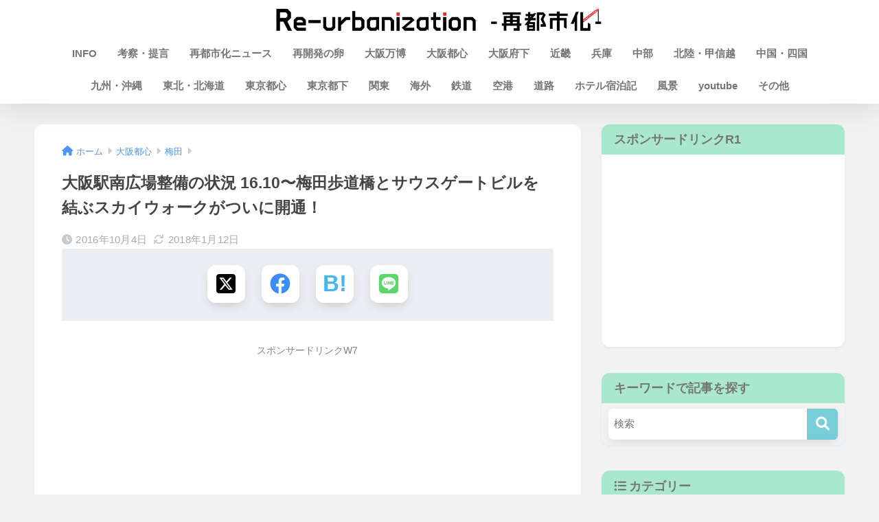

--- FILE ---
content_type: text/html; charset=UTF-8
request_url: https://saitoshika-west.com/blog-entry-3900.html
body_size: 24157
content:

<!DOCTYPE html>
<html lang="ja">
<head>
  <meta charset="utf-8">
  <meta http-equiv="X-UA-Compatible" content="IE=edge">
  <meta name="HandheldFriendly" content="True">
  <meta name="MobileOptimized" content="320">
  <meta name="viewport" content="width=device-width, initial-scale=1, viewport-fit=cover"/>
  <meta name="msapplication-TileColor" content="#b6dbce">
  <meta name="theme-color" content="#b6dbce">
  <link rel="pingback" href="https://saitoshika-west.com/wp/xmlrpc.php">
  <title>大阪駅南広場整備の状況 16.10〜梅田歩道橋とサウスゲートビルを結ぶスカイウォークがついに開通！ | Re-urbanization -再都市化-</title>
<meta name='robots' content='max-image-preview:large' />
<style id="ywsll_inlinecss"></style><link rel='dns-prefetch' href='//fonts.googleapis.com' />
<link rel='dns-prefetch' href='//use.fontawesome.com' />
<link rel="alternate" type="application/rss+xml" title="Re-urbanization -再都市化- &raquo; フィード" href="https://saitoshika-west.com/feed" />
<link rel="alternate" type="application/rss+xml" title="Re-urbanization -再都市化- &raquo; コメントフィード" href="https://saitoshika-west.com/comments/feed" />
<script type="text/javascript" id="wpp-js" src="https://saitoshika-west.com/wp/wp-content/plugins/wordpress-popular-posts/assets/js/wpp.min.js?ver=7.3.6" data-sampling="1" data-sampling-rate="100" data-api-url="https://saitoshika-west.com/wp-json/wordpress-popular-posts" data-post-id="7652" data-token="46b0b2be9c" data-lang="0" data-debug="0"></script>
<link rel='stylesheet' id='sng-stylesheet-css' href='https://saitoshika-west.com/wp/wp-content/themes/sango-theme/style.css?version=3.9.0' type='text/css' media='all' />
<link rel='stylesheet' id='sng-option-css' href='https://saitoshika-west.com/wp/wp-content/themes/sango-theme/entry-option.css?version=3.9.0' type='text/css' media='all' />
<link rel='stylesheet' id='sng-old-css-css' href='https://saitoshika-west.com/wp/wp-content/themes/sango-theme/style-old.css?version=3.9.0' type='text/css' media='all' />
<link rel='stylesheet' id='sango_theme_gutenberg-style-css' href='https://saitoshika-west.com/wp/wp-content/themes/sango-theme/library/gutenberg/dist/build/style-blocks.css?version=3.9.0' type='text/css' media='all' />
<style id='sango_theme_gutenberg-style-inline-css' type='text/css'>
:root{--sgb-main-color:#77ced8;--sgb-pastel-color:#5e5e5e;--sgb-accent-color:#e8a635;--sgb-widget-title-color:#757575;--sgb-widget-title-bg-color:#a9e8cd;--sgb-bg-color:#f2f2f2;--wp--preset--color--sango-main:var(--sgb-main-color);--wp--preset--color--sango-pastel:var(--sgb-pastel-color);--wp--preset--color--sango-accent:var(--sgb-accent-color)}
</style>

<link rel='stylesheet' id='sng-fontawesome-css' href='https://use.fontawesome.com/releases/v6.1.1/css/all.css' type='text/css' media='all' />
<style id='global-styles-inline-css' type='text/css'>
:root{--wp--preset--aspect-ratio--square: 1;--wp--preset--aspect-ratio--4-3: 4/3;--wp--preset--aspect-ratio--3-4: 3/4;--wp--preset--aspect-ratio--3-2: 3/2;--wp--preset--aspect-ratio--2-3: 2/3;--wp--preset--aspect-ratio--16-9: 16/9;--wp--preset--aspect-ratio--9-16: 9/16;--wp--preset--color--black: #000000;--wp--preset--color--cyan-bluish-gray: #abb8c3;--wp--preset--color--white: #ffffff;--wp--preset--color--pale-pink: #f78da7;--wp--preset--color--vivid-red: #cf2e2e;--wp--preset--color--luminous-vivid-orange: #ff6900;--wp--preset--color--luminous-vivid-amber: #fcb900;--wp--preset--color--light-green-cyan: #7bdcb5;--wp--preset--color--vivid-green-cyan: #00d084;--wp--preset--color--pale-cyan-blue: #8ed1fc;--wp--preset--color--vivid-cyan-blue: #0693e3;--wp--preset--color--vivid-purple: #9b51e0;--wp--preset--color--sango-main: var(--sgb-main-color);--wp--preset--color--sango-pastel: var(--sgb-pastel-color);--wp--preset--color--sango-accent: var(--sgb-accent-color);--wp--preset--color--sango-blue: #009EF3;--wp--preset--color--sango-orange: #ffb36b;--wp--preset--color--sango-red: #f88080;--wp--preset--color--sango-green: #90d581;--wp--preset--color--sango-black: #333;--wp--preset--color--sango-gray: gray;--wp--preset--color--sango-silver: whitesmoke;--wp--preset--color--sango-light-blue: #b4e0fa;--wp--preset--color--sango-light-red: #ffebeb;--wp--preset--color--sango-light-orange: #fff9e6;--wp--preset--gradient--vivid-cyan-blue-to-vivid-purple: linear-gradient(135deg,rgba(6,147,227,1) 0%,rgb(155,81,224) 100%);--wp--preset--gradient--light-green-cyan-to-vivid-green-cyan: linear-gradient(135deg,rgb(122,220,180) 0%,rgb(0,208,130) 100%);--wp--preset--gradient--luminous-vivid-amber-to-luminous-vivid-orange: linear-gradient(135deg,rgba(252,185,0,1) 0%,rgba(255,105,0,1) 100%);--wp--preset--gradient--luminous-vivid-orange-to-vivid-red: linear-gradient(135deg,rgba(255,105,0,1) 0%,rgb(207,46,46) 100%);--wp--preset--gradient--very-light-gray-to-cyan-bluish-gray: linear-gradient(135deg,rgb(238,238,238) 0%,rgb(169,184,195) 100%);--wp--preset--gradient--cool-to-warm-spectrum: linear-gradient(135deg,rgb(74,234,220) 0%,rgb(151,120,209) 20%,rgb(207,42,186) 40%,rgb(238,44,130) 60%,rgb(251,105,98) 80%,rgb(254,248,76) 100%);--wp--preset--gradient--blush-light-purple: linear-gradient(135deg,rgb(255,206,236) 0%,rgb(152,150,240) 100%);--wp--preset--gradient--blush-bordeaux: linear-gradient(135deg,rgb(254,205,165) 0%,rgb(254,45,45) 50%,rgb(107,0,62) 100%);--wp--preset--gradient--luminous-dusk: linear-gradient(135deg,rgb(255,203,112) 0%,rgb(199,81,192) 50%,rgb(65,88,208) 100%);--wp--preset--gradient--pale-ocean: linear-gradient(135deg,rgb(255,245,203) 0%,rgb(182,227,212) 50%,rgb(51,167,181) 100%);--wp--preset--gradient--electric-grass: linear-gradient(135deg,rgb(202,248,128) 0%,rgb(113,206,126) 100%);--wp--preset--gradient--midnight: linear-gradient(135deg,rgb(2,3,129) 0%,rgb(40,116,252) 100%);--wp--preset--font-size--small: 13px;--wp--preset--font-size--medium: 20px;--wp--preset--font-size--large: 36px;--wp--preset--font-size--x-large: 42px;--wp--preset--font-family--default: "Helvetica", "Arial", "Hiragino Kaku Gothic ProN", "Hiragino Sans", YuGothic, "Yu Gothic", "メイリオ", Meiryo, sans-serif;--wp--preset--font-family--notosans: "Noto Sans JP", var(--wp--preset--font-family--default);--wp--preset--font-family--mplusrounded: "M PLUS Rounded 1c", var(--wp--preset--font-family--default);--wp--preset--font-family--dfont: "Quicksand", var(--wp--preset--font-family--default);--wp--preset--spacing--20: 0.44rem;--wp--preset--spacing--30: 0.67rem;--wp--preset--spacing--40: 1rem;--wp--preset--spacing--50: 1.5rem;--wp--preset--spacing--60: 2.25rem;--wp--preset--spacing--70: 3.38rem;--wp--preset--spacing--80: 5.06rem;--wp--preset--shadow--natural: 6px 6px 9px rgba(0, 0, 0, 0.2);--wp--preset--shadow--deep: 12px 12px 50px rgba(0, 0, 0, 0.4);--wp--preset--shadow--sharp: 6px 6px 0px rgba(0, 0, 0, 0.2);--wp--preset--shadow--outlined: 6px 6px 0px -3px rgba(255, 255, 255, 1), 6px 6px rgba(0, 0, 0, 1);--wp--preset--shadow--crisp: 6px 6px 0px rgba(0, 0, 0, 1);--wp--custom--wrap--width: 92%;--wp--custom--wrap--default-width: 800px;--wp--custom--wrap--content-width: 1180px;--wp--custom--wrap--max-width: var(--wp--custom--wrap--content-width);--wp--custom--wrap--side: 30%;--wp--custom--wrap--gap: 2em;--wp--custom--wrap--mobile--padding: 15px;--wp--custom--shadow--large: 0 15px 30px -7px rgba(0, 12, 66, 0.15 );--wp--custom--shadow--large-hover: 0 40px 50px -15px rgba(0, 12, 66, 0.2 );--wp--custom--shadow--medium: 0 6px 13px -3px rgba(0, 12, 66, 0.1), 0 0px 1px rgba(0,30,100, 0.1 );--wp--custom--shadow--medium-hover: 0 12px 45px -9px rgb(0 0 0 / 23%);--wp--custom--shadow--solid: 0 1px 2px 0 rgba(24, 44, 84, 0.1), 0 1px 3px 1px rgba(24, 44, 84, 0.1);--wp--custom--shadow--solid-hover: 0 2px 4px 0 rgba(24, 44, 84, 0.1), 0 2px 8px 0 rgba(24, 44, 84, 0.1);--wp--custom--shadow--small: 0 2px 4px #4385bb12;--wp--custom--rounded--medium: 12px;--wp--custom--rounded--small: 6px;--wp--custom--widget--padding-horizontal: 18px;--wp--custom--widget--padding-vertical: 6px;--wp--custom--widget--icon-margin: 6px;--wp--custom--widget--gap: 2.5em;--wp--custom--entry--gap: 1.5rem;--wp--custom--entry--gap-mobile: 1rem;--wp--custom--entry--border-color: #eaedf2;--wp--custom--animation--fade-in: fadeIn 0.7s ease 0s 1 normal;--wp--custom--animation--header: fadeHeader 1s ease 0s 1 normal;--wp--custom--transition--default: 0.3s ease-in-out;--wp--custom--totop--opacity: 0.6;--wp--custom--totop--right: 18px;--wp--custom--totop--bottom: 20px;--wp--custom--totop--mobile--right: 15px;--wp--custom--totop--mobile--bottom: 10px;--wp--custom--toc--button--opacity: 0.6;--wp--custom--footer--column-gap: 40px;}:root { --wp--style--global--content-size: 900px;--wp--style--global--wide-size: 980px; }:where(body) { margin: 0; }.wp-site-blocks > .alignleft { float: left; margin-right: 2em; }.wp-site-blocks > .alignright { float: right; margin-left: 2em; }.wp-site-blocks > .aligncenter { justify-content: center; margin-left: auto; margin-right: auto; }:where(.wp-site-blocks) > * { margin-block-start: 1.5rem; margin-block-end: 0; }:where(.wp-site-blocks) > :first-child { margin-block-start: 0; }:where(.wp-site-blocks) > :last-child { margin-block-end: 0; }:root { --wp--style--block-gap: 1.5rem; }:root :where(.is-layout-flow) > :first-child{margin-block-start: 0;}:root :where(.is-layout-flow) > :last-child{margin-block-end: 0;}:root :where(.is-layout-flow) > *{margin-block-start: 1.5rem;margin-block-end: 0;}:root :where(.is-layout-constrained) > :first-child{margin-block-start: 0;}:root :where(.is-layout-constrained) > :last-child{margin-block-end: 0;}:root :where(.is-layout-constrained) > *{margin-block-start: 1.5rem;margin-block-end: 0;}:root :where(.is-layout-flex){gap: 1.5rem;}:root :where(.is-layout-grid){gap: 1.5rem;}.is-layout-flow > .alignleft{float: left;margin-inline-start: 0;margin-inline-end: 2em;}.is-layout-flow > .alignright{float: right;margin-inline-start: 2em;margin-inline-end: 0;}.is-layout-flow > .aligncenter{margin-left: auto !important;margin-right: auto !important;}.is-layout-constrained > .alignleft{float: left;margin-inline-start: 0;margin-inline-end: 2em;}.is-layout-constrained > .alignright{float: right;margin-inline-start: 2em;margin-inline-end: 0;}.is-layout-constrained > .aligncenter{margin-left: auto !important;margin-right: auto !important;}.is-layout-constrained > :where(:not(.alignleft):not(.alignright):not(.alignfull)){max-width: var(--wp--style--global--content-size);margin-left: auto !important;margin-right: auto !important;}.is-layout-constrained > .alignwide{max-width: var(--wp--style--global--wide-size);}body .is-layout-flex{display: flex;}.is-layout-flex{flex-wrap: wrap;align-items: center;}.is-layout-flex > :is(*, div){margin: 0;}body .is-layout-grid{display: grid;}.is-layout-grid > :is(*, div){margin: 0;}body{font-family: var(--sgb-font-family);padding-top: 0px;padding-right: 0px;padding-bottom: 0px;padding-left: 0px;}a:where(:not(.wp-element-button)){text-decoration: underline;}:root :where(.wp-element-button, .wp-block-button__link){background-color: #32373c;border-width: 0;color: #fff;font-family: inherit;font-size: inherit;line-height: inherit;padding: calc(0.667em + 2px) calc(1.333em + 2px);text-decoration: none;}.has-black-color{color: var(--wp--preset--color--black) !important;}.has-cyan-bluish-gray-color{color: var(--wp--preset--color--cyan-bluish-gray) !important;}.has-white-color{color: var(--wp--preset--color--white) !important;}.has-pale-pink-color{color: var(--wp--preset--color--pale-pink) !important;}.has-vivid-red-color{color: var(--wp--preset--color--vivid-red) !important;}.has-luminous-vivid-orange-color{color: var(--wp--preset--color--luminous-vivid-orange) !important;}.has-luminous-vivid-amber-color{color: var(--wp--preset--color--luminous-vivid-amber) !important;}.has-light-green-cyan-color{color: var(--wp--preset--color--light-green-cyan) !important;}.has-vivid-green-cyan-color{color: var(--wp--preset--color--vivid-green-cyan) !important;}.has-pale-cyan-blue-color{color: var(--wp--preset--color--pale-cyan-blue) !important;}.has-vivid-cyan-blue-color{color: var(--wp--preset--color--vivid-cyan-blue) !important;}.has-vivid-purple-color{color: var(--wp--preset--color--vivid-purple) !important;}.has-sango-main-color{color: var(--wp--preset--color--sango-main) !important;}.has-sango-pastel-color{color: var(--wp--preset--color--sango-pastel) !important;}.has-sango-accent-color{color: var(--wp--preset--color--sango-accent) !important;}.has-sango-blue-color{color: var(--wp--preset--color--sango-blue) !important;}.has-sango-orange-color{color: var(--wp--preset--color--sango-orange) !important;}.has-sango-red-color{color: var(--wp--preset--color--sango-red) !important;}.has-sango-green-color{color: var(--wp--preset--color--sango-green) !important;}.has-sango-black-color{color: var(--wp--preset--color--sango-black) !important;}.has-sango-gray-color{color: var(--wp--preset--color--sango-gray) !important;}.has-sango-silver-color{color: var(--wp--preset--color--sango-silver) !important;}.has-sango-light-blue-color{color: var(--wp--preset--color--sango-light-blue) !important;}.has-sango-light-red-color{color: var(--wp--preset--color--sango-light-red) !important;}.has-sango-light-orange-color{color: var(--wp--preset--color--sango-light-orange) !important;}.has-black-background-color{background-color: var(--wp--preset--color--black) !important;}.has-cyan-bluish-gray-background-color{background-color: var(--wp--preset--color--cyan-bluish-gray) !important;}.has-white-background-color{background-color: var(--wp--preset--color--white) !important;}.has-pale-pink-background-color{background-color: var(--wp--preset--color--pale-pink) !important;}.has-vivid-red-background-color{background-color: var(--wp--preset--color--vivid-red) !important;}.has-luminous-vivid-orange-background-color{background-color: var(--wp--preset--color--luminous-vivid-orange) !important;}.has-luminous-vivid-amber-background-color{background-color: var(--wp--preset--color--luminous-vivid-amber) !important;}.has-light-green-cyan-background-color{background-color: var(--wp--preset--color--light-green-cyan) !important;}.has-vivid-green-cyan-background-color{background-color: var(--wp--preset--color--vivid-green-cyan) !important;}.has-pale-cyan-blue-background-color{background-color: var(--wp--preset--color--pale-cyan-blue) !important;}.has-vivid-cyan-blue-background-color{background-color: var(--wp--preset--color--vivid-cyan-blue) !important;}.has-vivid-purple-background-color{background-color: var(--wp--preset--color--vivid-purple) !important;}.has-sango-main-background-color{background-color: var(--wp--preset--color--sango-main) !important;}.has-sango-pastel-background-color{background-color: var(--wp--preset--color--sango-pastel) !important;}.has-sango-accent-background-color{background-color: var(--wp--preset--color--sango-accent) !important;}.has-sango-blue-background-color{background-color: var(--wp--preset--color--sango-blue) !important;}.has-sango-orange-background-color{background-color: var(--wp--preset--color--sango-orange) !important;}.has-sango-red-background-color{background-color: var(--wp--preset--color--sango-red) !important;}.has-sango-green-background-color{background-color: var(--wp--preset--color--sango-green) !important;}.has-sango-black-background-color{background-color: var(--wp--preset--color--sango-black) !important;}.has-sango-gray-background-color{background-color: var(--wp--preset--color--sango-gray) !important;}.has-sango-silver-background-color{background-color: var(--wp--preset--color--sango-silver) !important;}.has-sango-light-blue-background-color{background-color: var(--wp--preset--color--sango-light-blue) !important;}.has-sango-light-red-background-color{background-color: var(--wp--preset--color--sango-light-red) !important;}.has-sango-light-orange-background-color{background-color: var(--wp--preset--color--sango-light-orange) !important;}.has-black-border-color{border-color: var(--wp--preset--color--black) !important;}.has-cyan-bluish-gray-border-color{border-color: var(--wp--preset--color--cyan-bluish-gray) !important;}.has-white-border-color{border-color: var(--wp--preset--color--white) !important;}.has-pale-pink-border-color{border-color: var(--wp--preset--color--pale-pink) !important;}.has-vivid-red-border-color{border-color: var(--wp--preset--color--vivid-red) !important;}.has-luminous-vivid-orange-border-color{border-color: var(--wp--preset--color--luminous-vivid-orange) !important;}.has-luminous-vivid-amber-border-color{border-color: var(--wp--preset--color--luminous-vivid-amber) !important;}.has-light-green-cyan-border-color{border-color: var(--wp--preset--color--light-green-cyan) !important;}.has-vivid-green-cyan-border-color{border-color: var(--wp--preset--color--vivid-green-cyan) !important;}.has-pale-cyan-blue-border-color{border-color: var(--wp--preset--color--pale-cyan-blue) !important;}.has-vivid-cyan-blue-border-color{border-color: var(--wp--preset--color--vivid-cyan-blue) !important;}.has-vivid-purple-border-color{border-color: var(--wp--preset--color--vivid-purple) !important;}.has-sango-main-border-color{border-color: var(--wp--preset--color--sango-main) !important;}.has-sango-pastel-border-color{border-color: var(--wp--preset--color--sango-pastel) !important;}.has-sango-accent-border-color{border-color: var(--wp--preset--color--sango-accent) !important;}.has-sango-blue-border-color{border-color: var(--wp--preset--color--sango-blue) !important;}.has-sango-orange-border-color{border-color: var(--wp--preset--color--sango-orange) !important;}.has-sango-red-border-color{border-color: var(--wp--preset--color--sango-red) !important;}.has-sango-green-border-color{border-color: var(--wp--preset--color--sango-green) !important;}.has-sango-black-border-color{border-color: var(--wp--preset--color--sango-black) !important;}.has-sango-gray-border-color{border-color: var(--wp--preset--color--sango-gray) !important;}.has-sango-silver-border-color{border-color: var(--wp--preset--color--sango-silver) !important;}.has-sango-light-blue-border-color{border-color: var(--wp--preset--color--sango-light-blue) !important;}.has-sango-light-red-border-color{border-color: var(--wp--preset--color--sango-light-red) !important;}.has-sango-light-orange-border-color{border-color: var(--wp--preset--color--sango-light-orange) !important;}.has-vivid-cyan-blue-to-vivid-purple-gradient-background{background: var(--wp--preset--gradient--vivid-cyan-blue-to-vivid-purple) !important;}.has-light-green-cyan-to-vivid-green-cyan-gradient-background{background: var(--wp--preset--gradient--light-green-cyan-to-vivid-green-cyan) !important;}.has-luminous-vivid-amber-to-luminous-vivid-orange-gradient-background{background: var(--wp--preset--gradient--luminous-vivid-amber-to-luminous-vivid-orange) !important;}.has-luminous-vivid-orange-to-vivid-red-gradient-background{background: var(--wp--preset--gradient--luminous-vivid-orange-to-vivid-red) !important;}.has-very-light-gray-to-cyan-bluish-gray-gradient-background{background: var(--wp--preset--gradient--very-light-gray-to-cyan-bluish-gray) !important;}.has-cool-to-warm-spectrum-gradient-background{background: var(--wp--preset--gradient--cool-to-warm-spectrum) !important;}.has-blush-light-purple-gradient-background{background: var(--wp--preset--gradient--blush-light-purple) !important;}.has-blush-bordeaux-gradient-background{background: var(--wp--preset--gradient--blush-bordeaux) !important;}.has-luminous-dusk-gradient-background{background: var(--wp--preset--gradient--luminous-dusk) !important;}.has-pale-ocean-gradient-background{background: var(--wp--preset--gradient--pale-ocean) !important;}.has-electric-grass-gradient-background{background: var(--wp--preset--gradient--electric-grass) !important;}.has-midnight-gradient-background{background: var(--wp--preset--gradient--midnight) !important;}.has-small-font-size{font-size: var(--wp--preset--font-size--small) !important;}.has-medium-font-size{font-size: var(--wp--preset--font-size--medium) !important;}.has-large-font-size{font-size: var(--wp--preset--font-size--large) !important;}.has-x-large-font-size{font-size: var(--wp--preset--font-size--x-large) !important;}.has-default-font-family{font-family: var(--wp--preset--font-family--default) !important;}.has-notosans-font-family{font-family: var(--wp--preset--font-family--notosans) !important;}.has-mplusrounded-font-family{font-family: var(--wp--preset--font-family--mplusrounded) !important;}.has-dfont-font-family{font-family: var(--wp--preset--font-family--dfont) !important;}
:root :where(.wp-block-button .wp-block-button__link){background-color: var(--wp--preset--color--sango-main);border-radius: var(--wp--custom--rounded--medium);color: #fff;font-size: 18px;font-weight: 600;padding-top: 0.4em;padding-right: 1.3em;padding-bottom: 0.4em;padding-left: 1.3em;}
:root :where(.wp-block-pullquote){font-size: 1.5em;line-height: 1.6;}
</style>

<link rel="https://api.w.org/" href="https://saitoshika-west.com/wp-json/" /><link rel="alternate" title="JSON" type="application/json" href="https://saitoshika-west.com/wp-json/wp/v2/posts/7652" /><link rel="EditURI" type="application/rsd+xml" title="RSD" href="https://saitoshika-west.com/wp/xmlrpc.php?rsd" />
<link rel="canonical" href="https://saitoshika-west.com/blog-entry-3900.html" />
<link rel='shortlink' href='https://saitoshika-west.com/?p=7652' />
<link rel="alternate" title="oEmbed (JSON)" type="application/json+oembed" href="https://saitoshika-west.com/wp-json/oembed/1.0/embed?url=https%3A%2F%2Fsaitoshika-west.com%2Fblog-entry-3900.html" />
<link rel="alternate" title="oEmbed (XML)" type="text/xml+oembed" href="https://saitoshika-west.com/wp-json/oembed/1.0/embed?url=https%3A%2F%2Fsaitoshika-west.com%2Fblog-entry-3900.html&#038;format=xml" />
<script type="text/javascript" src="https://saitoshika-west.com/wp/wp-includes/js/jquery/jquery.min.js?ver=3.7.1" id="jquery-core-js"></script>
            <style id="wpp-loading-animation-styles">@-webkit-keyframes bgslide{from{background-position-x:0}to{background-position-x:-200%}}@keyframes bgslide{from{background-position-x:0}to{background-position-x:-200%}}.wpp-widget-block-placeholder,.wpp-shortcode-placeholder{margin:0 auto;width:60px;height:3px;background:#dd3737;background:linear-gradient(90deg,#dd3737 0%,#571313 10%,#dd3737 100%);background-size:200% auto;border-radius:3px;-webkit-animation:bgslide 1s infinite linear;animation:bgslide 1s infinite linear}</style>
            <meta name="description" content="&lt;br/&gt;" /><meta property="og:title" content="大阪駅南広場整備の状況 16.10〜梅田歩道橋とサウスゲートビルを結ぶスカイウォークがついに開通！" />
<meta property="og:description" content="&lt;br/&gt;" />
<meta property="og:type" content="article" />
<meta property="og:url" content="https://saitoshika-west.com/blog-entry-3900.html" />
<meta property="og:image" content="https://saitoshika-west.com/wp/wp-content/uploads/2018/01/th_P_20161003_202259.jpg" />
<meta name="thumbnail" content="https://saitoshika-west.com/wp/wp-content/uploads/2018/01/th_P_20161003_202259.jpg" />
<meta property="og:site_name" content="Re-urbanization -再都市化-" />
<meta name="twitter:card" content="summary_large_image" />
<!-- gtag.js -->

<script>
	window.dataLayer = window.dataLayer || [];
	function gtag(){dataLayer.push(arguments);}
	gtag('js', new Date());
	gtag('config', 'G-NXQYMZR2L7');
</script>
<style type="text/css" id="custom-background-css">
body.custom-background { background-color: #f2f2f2; }
</style>
	<style>
	.sidelong__article{animation:none!important}
main .adsbygoogle{min-height:280px}
@media screen and (max-width:460px){main .adsbygoogle{min-height:343px}}
@media screen and (max-width:390px){main .adsbygoogle{min-height:325px}}
@media screen and (max-width:360px){main .adsbygoogle{min-height:300px}}
</style>
<link rel="icon" href="https://saitoshika-west.com/wp/wp-content/uploads/2018/01/cropped-fabicon-32x32.jpg" sizes="32x32" />
<link rel="icon" href="https://saitoshika-west.com/wp/wp-content/uploads/2018/01/cropped-fabicon-192x192.jpg" sizes="192x192" />
<link rel="apple-touch-icon" href="https://saitoshika-west.com/wp/wp-content/uploads/2018/01/cropped-fabicon-180x180.jpg" />
<meta name="msapplication-TileImage" content="https://saitoshika-west.com/wp/wp-content/uploads/2018/01/cropped-fabicon-270x270.jpg" />
		<style type="text/css" id="wp-custom-css">
			#logo, #logo img, .desktop-nav li a, #drawer__open {
    height: 40px;/*スマホ用サイズ*/
    line-height: 40px;/*スマホ用サイズ*/
    object-fit: contain;
}

@media only screen and (min-width: 768px) {
    #logo, #logo img, .desktop-nav li a {
       height: 36px;/*768px〜で見たとき用サイズ*/
       line-height:36px;/*768px〜で見たとき用サイズ*/
    }
}		</style>
		<style> a{color:#4f96f6}.header, .drawer__title{background-color:#ffffff}#logo a{color:#ffffff}.desktop-nav li a , .mobile-nav li a, #drawer__open, .header-search__open, .drawer__title{color:#757575}.drawer__title__close span, .drawer__title__close span:before{background:#757575}.desktop-nav li:after{background:#757575}.mobile-nav .current-menu-item{border-bottom-color:#757575}.widgettitle, .sidebar .wp-block-group h2, .drawer .wp-block-group h2{color:#757575;background-color:#a9e8cd}#footer-menu a, .copyright{color:#000000}#footer-menu{background-color:#88e8bb}.footer{background-color:#d3d0cf}.footer, .footer a, .footer .widget ul li a{color:#555555}body{font-size:90%}@media only screen and (min-width:481px){body{font-size:90%}}@media only screen and (min-width:1030px){body{font-size:95%}}.totop{background:#2641f2}.header-info a{color:#FFF;background:linear-gradient(95deg, #81d742, #81d742)}.fixed-menu ul{background:#FFF}.fixed-menu a{color:#a2a7ab}.fixed-menu .current-menu-item a, .fixed-menu ul li a.active{color:#009EF3}.post-tab{background:#FFF}.post-tab > div{color:#a7a7a7}body{--sgb-font-family:var(--wp--preset--font-family--default)}#fixed_sidebar{top:0px}:target{scroll-margin-top:0px}.Threads:before{background-image:url("https://saitoshika-west.com/wp/wp-content/themes/sango-theme/library/images/threads.svg")}.profile-sns li .Threads:before{background-image:url("https://saitoshika-west.com/wp/wp-content/themes/sango-theme/library/images/threads-outline.svg")}.X:before{background-image:url("https://saitoshika-west.com/wp/wp-content/themes/sango-theme/library/images/x-circle.svg")}.body_bc{background-color:f2f2f2}</style></head>
<body class="post-template-default single single-post postid-7652 single-format-standard custom-background fa5">
    <div id="container"> 
  			<header class="header
		 header--center	">
				<div id="inner-header" class="wrap">
		<div id="logo" class="header-logo h1 dfont">
	<a href="https://saitoshika-west.com/" class="header-logo__link">
				<img src="https://saitoshika-west.com/wp/wp-content/uploads/2025/11/8888.png" alt="Re-urbanization -再都市化-" width="3218" height="242" class="header-logo__img">
					</a>
	</div>
	<div class="header-search">
		<input type="checkbox" class="header-search__input" id="header-search-input" onclick="document.querySelector('.header-search__modal .searchform__input').focus()">
	<label class="header-search__close" for="header-search-input"></label>
	<div class="header-search__modal">
	
<form role="search" method="get" class="searchform" action="https://saitoshika-west.com/">
  <div>
    <input type="search" class="searchform__input" name="s" value="" placeholder="検索" />
    <button type="submit" class="searchform__submit" aria-label="検索"><i class="fas fa-search" aria-hidden="true"></i></button>
  </div>
</form>

	</div>
</div>	<nav class="desktop-nav clearfix"><ul id="menu-%e3%83%a1%e3%82%a4%e3%83%b3%e3%83%a1%e3%83%8b%e3%83%a5%e3%83%bctop" class="menu"><li id="menu-item-13910" class="menu-item menu-item-type-taxonomy menu-item-object-category menu-item-13910"><a href="https://saitoshika-west.com/blog-entry-category/info">INFO</a></li>
<li id="menu-item-85319" class="menu-item menu-item-type-taxonomy menu-item-object-category menu-item-85319"><a href="https://saitoshika-west.com/blog-entry-category/%e3%82%aa%e3%83%94%e3%83%8b%e3%82%aa%e3%83%b3">考察・提言</a></li>
<li id="menu-item-33291" class="menu-item menu-item-type-taxonomy menu-item-object-category menu-item-33291"><a href="https://saitoshika-west.com/blog-entry-category/news">再都市化ニュース</a></li>
<li id="menu-item-98954" class="menu-item menu-item-type-taxonomy menu-item-object-category menu-item-98954"><a href="https://saitoshika-west.com/blog-entry-category/egg">再開発の卵</a></li>
<li id="menu-item-92307" class="menu-item menu-item-type-taxonomy menu-item-object-category menu-item-92307"><a href="https://saitoshika-west.com/blog-entry-category/expo2025">大阪万博</a></li>
<li id="menu-item-13911" class="menu-item menu-item-type-taxonomy menu-item-object-category current-post-ancestor menu-item-13911"><a href="https://saitoshika-west.com/blog-entry-category/osaka">大阪都心</a></li>
<li id="menu-item-13913" class="menu-item menu-item-type-taxonomy menu-item-object-category menu-item-13913"><a href="https://saitoshika-west.com/blog-entry-category/osaka-fu">大阪府下</a></li>
<li id="menu-item-13915" class="menu-item menu-item-type-taxonomy menu-item-object-category menu-item-13915"><a href="https://saitoshika-west.com/blog-entry-category/kinki">近畿</a></li>
<li id="menu-item-13914" class="menu-item menu-item-type-taxonomy menu-item-object-category menu-item-13914"><a href="https://saitoshika-west.com/blog-entry-category/hyogo">兵庫</a></li>
<li id="menu-item-13924" class="menu-item menu-item-type-taxonomy menu-item-object-category menu-item-13924"><a href="https://saitoshika-west.com/blog-entry-category/chubu">中部</a></li>
<li id="menu-item-13925" class="menu-item menu-item-type-taxonomy menu-item-object-category menu-item-13925"><a href="https://saitoshika-west.com/blog-entry-category/hokuriku">北陸・甲信越</a></li>
<li id="menu-item-13923" class="menu-item menu-item-type-taxonomy menu-item-object-category menu-item-13923"><a href="https://saitoshika-west.com/blog-entry-category/chugoku">中国・四国</a></li>
<li id="menu-item-13922" class="menu-item menu-item-type-taxonomy menu-item-object-category menu-item-13922"><a href="https://saitoshika-west.com/blog-entry-category/kyuusyuu">九州・沖縄</a></li>
<li id="menu-item-13926" class="menu-item menu-item-type-taxonomy menu-item-object-category menu-item-13926"><a href="https://saitoshika-west.com/blog-entry-category/tohoku">東北・北海道</a></li>
<li id="menu-item-13916" class="menu-item menu-item-type-taxonomy menu-item-object-category menu-item-13916"><a href="https://saitoshika-west.com/blog-entry-category/tokyo">東京都心</a></li>
<li id="menu-item-13917" class="menu-item menu-item-type-taxonomy menu-item-object-category menu-item-13917"><a href="https://saitoshika-west.com/blog-entry-category/tokyotoka">東京都下</a></li>
<li id="menu-item-13918" class="menu-item menu-item-type-taxonomy menu-item-object-category menu-item-13918"><a href="https://saitoshika-west.com/blog-entry-category/kanto">関東</a></li>
<li id="menu-item-13937" class="menu-item menu-item-type-taxonomy menu-item-object-category menu-item-13937"><a href="https://saitoshika-west.com/blog-entry-category/kaigai">海外</a></li>
<li id="menu-item-13921" class="menu-item menu-item-type-taxonomy menu-item-object-category menu-item-13921"><a href="https://saitoshika-west.com/blog-entry-category/railway">鉄道</a></li>
<li id="menu-item-13938" class="menu-item menu-item-type-taxonomy menu-item-object-category menu-item-13938"><a href="https://saitoshika-west.com/blog-entry-category/airport">空港</a></li>
<li id="menu-item-15153" class="menu-item menu-item-type-taxonomy menu-item-object-category menu-item-15153"><a href="https://saitoshika-west.com/blog-entry-category/road">道路</a></li>
<li id="menu-item-14755" class="menu-item menu-item-type-taxonomy menu-item-object-category menu-item-14755"><a href="https://saitoshika-west.com/blog-entry-category/hotel">ホテル宿泊記</a></li>
<li id="menu-item-34737" class="menu-item menu-item-type-taxonomy menu-item-object-category menu-item-34737"><a href="https://saitoshika-west.com/blog-entry-category/fuukei">風景</a></li>
<li id="menu-item-13928" class="menu-item menu-item-type-custom menu-item-object-custom menu-item-13928"><a href="https://www.youtube.com/user/saitoshika">youtube</a></li>
<li id="menu-item-15155" class="menu-item menu-item-type-taxonomy menu-item-object-category menu-item-has-children menu-item-15155"><a href="https://saitoshika-west.com/blog-entry-category/%e3%81%9d%e3%81%ae%e4%bb%96">その他</a>
<ul class="sub-menu">
	<li id="menu-item-25000" class="menu-item menu-item-type-taxonomy menu-item-object-category menu-item-25000"><a href="https://saitoshika-west.com/blog-entry-category/gourmet">ビル飯</a></li>
	<li id="menu-item-33469" class="menu-item menu-item-type-taxonomy menu-item-object-category menu-item-33469"><a href="https://saitoshika-west.com/blog-entry-category/%e3%82%b5%e3%82%a4%e3%83%8d%e3%83%bc%e3%82%b8">サイネージ</a></li>
	<li id="menu-item-33470" class="menu-item menu-item-type-taxonomy menu-item-object-category menu-item-33470"><a href="https://saitoshika-west.com/blog-entry-category/%e3%83%86%e3%82%af%e3%83%8e%e3%83%ad%e3%82%b8%e3%83%bc">テック</a></li>
	<li id="menu-item-57387" class="menu-item menu-item-type-taxonomy menu-item-object-category menu-item-57387"><a href="https://saitoshika-west.com/blog-entry-category/logistic">倉庫・工場・インフラ他</a></li>
	<li id="menu-item-47444" class="menu-item menu-item-type-taxonomy menu-item-object-category menu-item-47444"><a href="https://saitoshika-west.com/blog-entry-category/youtube">yotube動画紹介</a></li>
	<li id="menu-item-13968" class="menu-item menu-item-type-custom menu-item-object-custom menu-item-13968"><a href="http://saitoshika-west.com/links">リンク集</a></li>
	<li id="menu-item-32872" class="menu-item menu-item-type-post_type menu-item-object-page menu-item-32872"><a href="https://saitoshika-west.com/profile">プロフ</a></li>
	<li id="menu-item-41791" class="menu-item menu-item-type-post_type menu-item-object-page menu-item-41791"><a href="https://saitoshika-west.com/contact">お問い合わせ</a></li>
</ul>
</li>
</ul></nav></div>
	</header>
		  <div id="content">
    <div id="inner-content" class="wrap cf">
      <main id="main">
                  <article id="entry" class="post-7652 post type-post status-publish format-standard has-post-thumbnail category-umeda">
            <header class="article-header entry-header">
	<nav id="breadcrumb" class="breadcrumb"><ul itemscope itemtype="http://schema.org/BreadcrumbList"><li itemprop="itemListElement" itemscope itemtype="http://schema.org/ListItem"><a href="https://saitoshika-west.com" itemprop="item"><span itemprop="name">ホーム</span></a><meta itemprop="position" content="1" /></li><li itemprop="itemListElement" itemscope itemtype="http://schema.org/ListItem"><a href="https://saitoshika-west.com/blog-entry-category/osaka" itemprop="item"><span itemprop="name">大阪都心</span></a><meta itemprop="position" content="2" /></li><li itemprop="itemListElement" itemscope itemtype="http://schema.org/ListItem"><a href="https://saitoshika-west.com/blog-entry-category/osaka/umeda" itemprop="item"><span itemprop="name">梅田</span></a><meta itemprop="position" content="3" /></li></ul></nav>		<h1 class="entry-title single-title">大阪駅南広場整備の状況 16.10〜梅田歩道橋とサウスゲートビルを結ぶスカイウォークがついに開通！</h1>
		<div class="entry-meta vcard">
	<time class="pubdate entry-time" itemprop="datePublished" datetime="2016-10-04">2016年10月4日</time><time class="updated entry-time" itemprop="dateModified" datetime="2018-01-12">2018年1月12日</time>	</div>
				<div class="sns-btn
		 sns-dif	">
				<ul>
			<li class="tw sns-btn__item">
		<a href="https://twitter.com/intent/tweet?url=https%3A%2F%2Fsaitoshika-west.com%2Fblog-entry-3900.html&text=%E5%A4%A7%E9%98%AA%E9%A7%85%E5%8D%97%E5%BA%83%E5%A0%B4%E6%95%B4%E5%82%99%E3%81%AE%E7%8A%B6%E6%B3%81+16.10%E3%80%9C%E6%A2%85%E7%94%B0%E6%AD%A9%E9%81%93%E6%A9%8B%E3%81%A8%E3%82%B5%E3%82%A6%E3%82%B9%E3%82%B2%E3%83%BC%E3%83%88%E3%83%93%E3%83%AB%E3%82%92%E7%B5%90%E3%81%B6%E3%82%B9%E3%82%AB%E3%82%A4%E3%82%A6%E3%82%A9%E3%83%BC%E3%82%AF%E3%81%8C%E3%81%A4%E3%81%84%E3%81%AB%E9%96%8B%E9%80%9A%EF%BC%81%EF%BD%9CRe-urbanization+-%E5%86%8D%E9%83%BD%E5%B8%82%E5%8C%96-" target="_blank" rel="nofollow noopener noreferrer" aria-label="Xでシェアする">
		<img alt="" src="https://saitoshika-west.com/wp/wp-content/themes/sango-theme/library/images/x.svg">
		<span class="share_txt">ポスト</span>
		</a>
			</li>
					<li class="fb sns-btn__item">
		<a href="https://www.facebook.com/share.php?u=https%3A%2F%2Fsaitoshika-west.com%2Fblog-entry-3900.html" target="_blank" rel="nofollow noopener noreferrer" aria-label="Facebookでシェアする">
		<i class="fab fa-facebook" aria-hidden="true"></i>		<span class="share_txt">シェア</span>
		</a>
			</li>
					<li class="hatebu sns-btn__item">
		<a href="http://b.hatena.ne.jp/add?mode=confirm&url=https%3A%2F%2Fsaitoshika-west.com%2Fblog-entry-3900.html&title=%E5%A4%A7%E9%98%AA%E9%A7%85%E5%8D%97%E5%BA%83%E5%A0%B4%E6%95%B4%E5%82%99%E3%81%AE%E7%8A%B6%E6%B3%81+16.10%E3%80%9C%E6%A2%85%E7%94%B0%E6%AD%A9%E9%81%93%E6%A9%8B%E3%81%A8%E3%82%B5%E3%82%A6%E3%82%B9%E3%82%B2%E3%83%BC%E3%83%88%E3%83%93%E3%83%AB%E3%82%92%E7%B5%90%E3%81%B6%E3%82%B9%E3%82%AB%E3%82%A4%E3%82%A6%E3%82%A9%E3%83%BC%E3%82%AF%E3%81%8C%E3%81%A4%E3%81%84%E3%81%AB%E9%96%8B%E9%80%9A%EF%BC%81%EF%BD%9CRe-urbanization+-%E5%86%8D%E9%83%BD%E5%B8%82%E5%8C%96-" target="_blank" rel="nofollow noopener noreferrer" aria-label="はてブでブックマークする">
		<i class="fa fa-hatebu" aria-hidden="true"></i>
		<span class="share_txt">はてブ</span>
		</a>
			</li>
					<li class="line sns-btn__item">
		<a href="https://social-plugins.line.me/lineit/share?url=https%3A%2F%2Fsaitoshika-west.com%2Fblog-entry-3900.html&text=%E5%A4%A7%E9%98%AA%E9%A7%85%E5%8D%97%E5%BA%83%E5%A0%B4%E6%95%B4%E5%82%99%E3%81%AE%E7%8A%B6%E6%B3%81+16.10%E3%80%9C%E6%A2%85%E7%94%B0%E6%AD%A9%E9%81%93%E6%A9%8B%E3%81%A8%E3%82%B5%E3%82%A6%E3%82%B9%E3%82%B2%E3%83%BC%E3%83%88%E3%83%93%E3%83%AB%E3%82%92%E7%B5%90%E3%81%B6%E3%82%B9%E3%82%AB%E3%82%A4%E3%82%A6%E3%82%A9%E3%83%BC%E3%82%AF%E3%81%8C%E3%81%A4%E3%81%84%E3%81%AB%E9%96%8B%E9%80%9A%EF%BC%81%EF%BD%9CRe-urbanization+-%E5%86%8D%E9%83%BD%E5%B8%82%E5%8C%96-" target="_blank" rel="nofollow noopener noreferrer" aria-label="LINEでシェアする">
					<i class="fab fa-line" aria-hidden="true"></i>
				<span class="share_txt share_txt_line dfont">LINE</span>
		</a>
	</li>
				</ul>
	</div>
		</header>
<section class="entry-content">
	<div class="widget_text sponsored"><p class="ads-title dfont">スポンサードリンクW7</p><div class="textwidget custom-html-widget"><script async src="//pagead2.googlesyndication.com/pagead/js/adsbygoogle.js"></script>
<!-- WP-レスポンシブ７ -->
<ins class="adsbygoogle"
     style="display:block"
     data-ad-client="ca-pub-8218132982148765"
     data-ad-slot="3419614302"
     data-ad-format="auto"></ins>
<script>
(adsbygoogle = window.adsbygoogle || []).push({});
</script></div></div><p>
<div style="text-align: center;"><a href="https://saitoshika-west.com/wp/wp-content/uploads/2018/transfer/th_P_20161003_202259.jpg" target="_blank"><img fetchpriority="high" decoding="async" src="https://saitoshika-west.com/wp/wp-content/uploads/2018/transfer/th_P_20161003_202259.jpg" alt="th_P_20161003_202259.jpg" border="0" width="910" height="606"></a><br><br><br><br><p class="p1" style="margin: 0px; padding: 0px; color: rgb(85, 85, 85); line-height: 16.64px; font-size: 13px; text-align: left;">JR西日本は、2014年9月29日付けのプレスリリースで、<span style="color: rgb(128, 0, 0);"><span style="font-size: large;"><strong>大阪駅南側の広場整備を実施すると発表</strong></span></span>しました。南広場の東側に混在するバスターミナルおよびタクシー乗車場を、東側はバスターミナル、西側はタクシー乗車場に分離される他、サウスゲートビルディング<span class="s1">2</span>階と梅田新歩道橋をつなぐ歩道橋（デッキ）の整備　上空歩行者通路の連携により、安全性および回遊性が向上します。</p><p class="p1" style="margin: 0px; padding: 0px; color: rgb(85, 85, 85); line-height: 16.64px; font-size: 13px; text-align: left;"></p><p class="p1" style="margin: 0px; padding: 0px; color: rgb(85, 85, 85); line-height: 16.64px; font-size: 13px; text-align: left;"></p><p class="p1" style="margin: 0px; padding: 0px; color: rgb(85, 85, 85); line-height: 16.64px; font-size: 13px; text-align: left;"><span style="font-size: small;"><br>【出典元】<br>→</span><a href="http://www.westjr.co.jp/press/article/2014/09/page_6234.html" style="color: rgb(65, 105, 225);"><span style="font-size: small;">大阪駅改良プロジェクト　大阪駅南広場の整備に着手します<br></span></a><span style="font-size: small;"><br><br></span></p><p class="p1" style="margin: 0px; padding: 0px; color: rgb(85, 85, 85); line-height: 16.64px; font-size: 13px; text-align: left;"><span style="font-size: small;">【過去記事】<br>→</span><a href="https://saitoshika-west.com/blog-entry-3827.html" style="text-align: center; font-size: 12px;"><span style="font-size: small;">大阪駅南広場整備の状況 16.07～梅田歩道橋とサウスゲートビルを結ぶスカイウォークの建設工事が進行中！</span><br></a><span style="font-size: small; line-height: 16.64px;">→</span><a href="https://saitoshika-west.com/blog-entry-3771.html" style="line-height: 16.64px; color: rgb(65, 105, 225); font-size: 12px;"><span style="font-size: small;">大阪駅南広場整備の状況 16.06～梅田歩道橋とサウスゲートビルを結ぶスカイウォークの建設工事が進行中！</span></a></p><p class="p1" style="margin: 0px; padding: 0px; color: rgb(85, 85, 85); line-height: 16.64px; font-size: 13px; text-align: left;"><span style="font-size: small; line-height: 16.64px;">→</span><a href="https://saitoshika-west.com/blog-entry-3742.html" style="color: rgb(65, 105, 225); line-height: 16.64px; font-size: 12px;"><span style="font-size: small;">大阪駅南広場整備の状況 16.05～梅田歩道橋とサウスゲートビルを結ぶスカイウォークの建設工事が進行中！</span></a></p><p class="p1" style="margin: 0px; padding: 0px; color: rgb(85, 85, 85); line-height: 16.64px; font-size: 13px; text-align: left;"><span style="font-size: small; line-height: 16.64px;">→</span><a href="https://saitoshika-west.com/blog-entry-3706.html" style="color: rgb(65, 105, 225); line-height: 16.64px; font-size: 12px;"><span style="font-size: small;">大阪駅南広場整備の状況 16.04～梅田歩道橋とサウスゲートビルを結ぶスカイウォークの建設工事が進行中！</span></a></p><p class="p1" style="margin: 0px; padding: 0px; color: rgb(85, 85, 85); line-height: 16.64px; font-size: 13px; text-align: left;"><span style="font-size: small; line-height: 16.64px;">→</span><a href="https://saitoshika-west.com/blog-entry-3641.html" style="color: rgb(65, 105, 225); line-height: 16.64px; font-size: 12px;"><span style="font-size: small;">大阪駅南広場整備の状況 16.03～梅田歩道橋とサウスゲートビルを結ぶスカイウォークの建設工事が進行中！</span></a></p><p class="p1" style="margin: 0px; padding: 0px; color: rgb(85, 85, 85); line-height: 16.64px; font-size: 13px; text-align: left;"><span style="font-size: small; line-height: 16.64px;">→</span><a href="https://saitoshika-west.com/blog-entry-3580.html" style="color: rgb(65, 105, 225); line-height: 16.64px; font-size: 12px;"><span style="font-size: small;">大阪駅南広場整備の状況 16.02～梅田歩道橋とサウスゲートビルを結ぶスカイウォークの建設工事が進行中！</span></a></p><p class="p1" style="margin: 0px; padding: 0px; color: rgb(85, 85, 85); line-height: 16.64px; font-size: 13px; text-align: left;"><span style="font-size: small; line-height: 16.64px;">→</span><a href="https://saitoshika-west.com/blog-entry-3477.html" style="color: rgb(65, 105, 225); line-height: 16.64px; font-size: 12px;"><span style="font-size: small;">大阪駅南広場整備の状況 15.12～梅田歩道橋とサウスゲートビルを結ぶスカイウォークの建設工事が進行中！</span></a></p><p class="p1" style="margin: 0px; padding: 0px; color: rgb(85, 85, 85); line-height: 16.64px; font-size: 13px; text-align: left;"><span style="font-size: small; line-height: 16.64px;">→</span><a href="https://saitoshika-west.com/blog-entry-3450.html" style="color: rgb(65, 105, 225); line-height: 16.64px; font-size: 12px;"><span style="font-size: small;">大阪駅南広場整備の状況 15.11</span></a></p><p class="p1" style="margin: 0px; padding: 0px; color: rgb(85, 85, 85); line-height: 16.64px; font-size: 13px; text-align: left;"><span style="line-height: 16.64px;">→</span><a href="https://saitoshika-west.com/blog-entry-3349.html" style="color: rgb(65, 105, 225); line-height: 16.64px; font-size: 12px;"><span style="font-size: small;">大阪駅南広場整備の状況 15.09</span></a></p><p class="p1" style="margin: 0px; padding: 0px; color: rgb(85, 85, 85); line-height: 16.64px; font-size: 13px; text-align: left;"><span style="font-size: small; line-height: 16.64px;">→</span><a href="https://saitoshika-west.com/blog-entry-3245.html" style="color: rgb(65, 105, 225); line-height: 16.64px; font-size: 12px;"><span style="font-size: small;">大阪駅南広場整備の状況 15.07～新しいバスのりばが2015年7月18日より供用を開始！</span></a></p><p class="p1" style="margin: 0px; padding: 0px; color: rgb(85, 85, 85); line-height: 16.64px; font-size: 13px; text-align: left;"><span style="font-size: small; line-height: 16.64px;">→</span><a href="https://saitoshika-west.com/blog-entry-3143.html" style="color: rgb(65, 105, 225); line-height: 16.64px; font-size: 12px;"><span style="font-size: small;">大阪駅南広場整備の状況 15.05</span></a></p><p class="p1" style="margin: 0px; padding: 0px; color: rgb(85, 85, 85); line-height: 16.64px; font-size: 13px; text-align: left;"><span style="font-size: small; line-height: 16.64px;">→</span><a href="https://saitoshika-west.com/blog-entry-3092.html" style="color: rgb(65, 105, 225); line-height: 16.64px; font-size: 12px;"><span style="font-size: small;">大阪駅南広場整備の状況 15.04</span></a></p><p class="p1" style="margin: 0px; padding: 0px; color: rgb(85, 85, 85); line-height: 16.64px; font-size: 13px; text-align: left;"><span style="font-size: small;">→</span><a href="https://saitoshika-west.com/blog-entry-3021.html" style="color: rgb(65, 105, 225); line-height: 16.64px; font-size: 12px;"><span style="font-size: small;">大阪駅のタクシー乗り場が西側の桜橋口に移転！大阪駅南広場整備の状況 15.03</span></a></p><p class="p1" style="margin: 0px; padding: 0px; color: rgb(85, 85, 85); line-height: 16.64px; font-size: 13px; text-align: left;"><span style="font-size: small;">→</span><a href="https://saitoshika-west.com/blog-entry-2897.html" style="color: rgb(65, 105, 225); line-height: 16.64px; font-size: 12px;"><span style="font-size: small;">大阪駅南広場整備の状況 14.12</span></a></p><p class="p1" style="margin: 0px; padding: 0px; color: rgb(85, 85, 85); line-height: 16.64px; font-size: 13px; text-align: left;"><span style="font-size: small;">→</span><a href="https://saitoshika-west.com/blog-entry-2804.html" style="color: rgb(65, 105, 225); line-height: 16.64px; font-size: 12px;"><span style="font-size: small;">大阪駅南広場整備の状況 14.10</span></a></p><p class="p1" style="margin: 0px; padding: 0px; color: rgb(85, 85, 85); line-height: 16.64px; font-size: 13px; text-align: left;"><span style="font-size: small;">→</span><a href="https://saitoshika-west.com/blog-entry-2732.html" style="color: rgb(65, 105, 225); line-height: 16.64px; font-size: 12px;"><span style="font-size: small;">JR西日本が大阪駅南広場の整備に着手、サウスゲートビルディング2階と梅田新歩道橋が直結し梅田の回遊性が向上！</span></a></p><p class="p1" style="margin: 0px; padding: 0px; color: rgb(85, 85, 85); line-height: 16.64px; font-size: 13px; text-align: left;"><span style="font-size: small;">→</span><a href="https://saitoshika-west.com/blog-entry-1963.html" style="color: rgb(65, 105, 225); line-height: 16.64px;"><span style="font-size: small;">フロートコート・トラベルコート撤去工事13.07</span></a></p><p class="p1" style="margin: 0px; padding: 0px; color: rgb(85, 85, 85); line-height: 16.64px; font-size: 13px; text-align: left;"><span style="font-size: small;">→</span><a href="https://saitoshika-west.com/blog-entry-1922.html" style="color: rgb(65, 105, 225);"><span style="font-size: small;">フロートコート・トラベルコート撤去工事13.06</span></a><span style="font-size: small;"><br>→</span><a href="https://saitoshika-west.com/blog-entry-1857.html" style="color: rgb(65, 105, 225);"><span style="font-size: small;">フロートコート・トラベルコート撤去工事13.04</span></a><span style="font-size: small;"><br>→</span><a href="https://saitoshika-west.com/blog-entry-1804.html" style="color: rgb(65, 105, 225);"><span style="font-size: small;">フロートコート・トラベルコート撤去工事13.03</span></a><span style="font-size: small;"><br>→</span><a href="http://saitoshika.blog119.fc2.com/blog-entry-1756.html" style="color: rgb(65, 105, 225);"><span style="font-size: small;">フロートコート・トラベルコート撤去工事13.02</span></a><span style="font-size: small;"><br></span><span style="color: rgb(65, 105, 225); font-size: small;"><a href="http://blog.goo.ne.jp/so-long7/e/00402524b6e63cf487dd4324661582b5" style="color: rgb(65, 105, 225);">■追跡取材リスト<br></a></span></p><div style="text-align: left;"></div><br><br><br><br><br><br><br><br><br><br><br><br><br><br><br><br><br><a href="https://saitoshika-west.com/wp/wp-content/uploads/2018/transfer/th_P_20161003_202541_HDR.jpg" target="_blank"><img decoding="async" src="https://saitoshika-west.com/wp/wp-content/uploads/2018/transfer/th_P_20161003_202541_HDR.jpg" alt="th_P_20161003_202541_HDR.jpg" border="0" width="910" height="606"></a><br><br><br><br><span style="font-size: small;">長らく工事が行われてきたスカイウォークですが、２０１６年１０月１日についに開通しました！土日は私用で動きが取れなかったので会社帰りの夜に見に行ってきました。</span><br><br><br><br><br><br><br><br><br><br><br><br><br><br><br><br><br><a href="https://saitoshika-west.com/wp/wp-content/uploads/2018/transfer/th_P_20161003_202650_HDR.jpg" target="_blank"><img decoding="async" src="https://saitoshika-west.com/wp/wp-content/uploads/2018/transfer/th_P_20161003_202650_HDR.jpg" alt="th_P_20161003_202650_HDR.jpg" border="0" width="606" height="910"></a><br><br><span style="font-size: small;"><br><br>おおおお！！めっちゃいい感じの歩行者デッキに仕上がっているではありませんか！ライトアップのセンスもよく、いい雰囲気のスペースが出来上がりました。</span><span style="font-size: small;"><br></span><br><br><br><br><br><br><br><br><br><br><br><br><br><a href="https://saitoshika-west.com/wp/wp-content/uploads/2018/transfer/th_P_20161003_203034_HDR.jpg" target="_blank"><img decoding="async" src="https://saitoshika-west.com/wp/wp-content/uploads/2018/transfer/th_P_20161003_203034_HDR.jpg" alt="th_P_20161003_203034_HDR.jpg" border="0" width="910" height="606"></a><br><br><br><br><span style="font-size: small;">スカイウォークの真ん中北側は少し膨らんでいる部分があります。</span><br><br><br><br><br><br><br><br><br><br><br><br><br><br><br><br><br><a href="https://saitoshika-west.com/wp/wp-content/uploads/2018/transfer/th_P_20161003_202739_HDR.jpg" target="_blank"><img decoding="async" src="https://saitoshika-west.com/wp/wp-content/uploads/2018/transfer/th_P_20161003_202739_HDR.jpg" alt="th_P_20161003_202739_HDR.jpg" border="0" width="910" height="606"></a><br><br><br><span style="font-size: small;">少しふくらんだ部分は小さな休憩スペースになっています。キューブ型の光るベンチがカッコイイ！</span><br><br><br><br><br><br><br><br><br><br><br><br><br><br><br><br><br><br><a href="https://saitoshika-west.com/wp/wp-content/uploads/2018/transfer/th_P_20161003_202850_HDR.jpg" target="_blank"><img decoding="async" src="https://saitoshika-west.com/wp/wp-content/uploads/2018/transfer/th_P_20161003_202850_HDR.jpg" alt="th_P_20161003_202850_HDR.jpg" border="0" width="910" height="606"></a><br><br><br><span style="font-size: small;"><br>もう少しサウスゲートビルディング側に向かって進むと、通路の真ん中にこんなオブジェが。</span><br><br><br><br><br><br><br><br><br><br><br><br><br><br><br><br><br><a href="https://saitoshika-west.com/wp/wp-content/uploads/2018/transfer/th_P_20161003_202919_HDR.jpg" target="_blank"><img decoding="async" src="https://saitoshika-west.com/wp/wp-content/uploads/2018/transfer/th_P_20161003_202919_HDR.jpg" alt="th_P_20161003_202919_HDR.jpg" border="0" width="606" height="910"></a><br><br><br><span style="font-size: small;">大阪ステーションシティの簡易模型ですね。</span><br><br><br><br><br><br><br><br><br><br><br><br><br><br><br><br><br><br><a href="https://saitoshika-west.com/wp/wp-content/uploads/2018/transfer/th_P_20161003_203112_HDR.jpg" target="_blank"><img decoding="async" src="https://saitoshika-west.com/wp/wp-content/uploads/2018/transfer/th_P_20161003_203112_HDR.jpg" alt="th_P_20161003_203112_HDR.jpg" border="0" width="910" height="606"></a><br><br><br><br><span style="font-size: small;">サウスゲートビルディングとの接続箇所です。</span><br><br><br><br><br><br><br><br><br><br><br><br><br><br><br><br><br><a href="https://saitoshika-west.com/wp/wp-content/uploads/2018/transfer/th_P_20161003_203202_HDR.jpg" target="_blank"><img decoding="async" src="https://saitoshika-west.com/wp/wp-content/uploads/2018/transfer/th_P_20161003_203202_HDR.jpg" alt="th_P_20161003_203202_HDR.jpg" border="0" width="606" height="910"></a><br><br><br><span style="font-size: small;">振り返って見たスカイウォークの様子です。実際にスカイウォークを歩いてみるとかなり近くてビックリです。<br></span><br><br><br><br><br><br><br><br><br><br><br><br><br><br><br><br><br><a href="https://saitoshika-west.com/wp/wp-content/uploads/2018/transfer/th_P_20161003_203300_HDR.jpg" target="_blank"><img decoding="async" src="https://saitoshika-west.com/wp/wp-content/uploads/2018/transfer/th_P_20161003_203300_HDR.jpg" alt="th_P_20161003_203300_HDR.jpg" border="0" width="910" height="606"></a><br><br><br><br><span style="font-size: small;">サウスゲートビルディング側から見た様子です。<br></span><br><br><br><br><br><br><br><br><br><br><br><br><br><br><br><br><a href="https://saitoshika-west.com/wp/wp-content/uploads/2018/transfer/th_P_20161003_202348.jpg" target="_blank"><img decoding="async" src="https://saitoshika-west.com/wp/wp-content/uploads/2018/transfer/th_P_20161003_202348.jpg" alt="th_P_20161003_202348.jpg" border="0" width="910" height="606"></a><br><br><br><span style="font-size: small;"><br>ついに開通したスカイウォーク！開通後、間もない為でしょうか？スカイウォークの利用はまだ疎らな感じでした。<br>ただ、２階レベルで大阪駅側から阪急側まで一直線で行けるのはメチャクチャ便利でした。認知度が上がれば相当な数の人が利用するようになるのではないでようか？</span></div><br><br />
<span id="more-7652"></span><br />
<br></p>
<div class='yarpp yarpp-related yarpp-related-website yarpp-template-list'>
<!-- YARPP List -->
<h3>関連投稿:</h3><ol>
<li><a href="https://saitoshika-west.com/blog-entry-401.html" rel="bookmark" title="毎日放送・新館整備計画">毎日放送・新館整備計画</a></li>
<li><a href="https://saitoshika-west.com/blog-entry-5780.html" rel="bookmark" title="【2019年3月28日オープン】新たな飲食街「茶屋町あるこ」のオープン直前の状況 19.03.24">【2019年3月28日オープン】新たな飲食街「茶屋町あるこ」のオープン直前の状況 19.03.24</a></li>
<li><a href="https://saitoshika-west.com/blog-entry-5813.html" rel="bookmark" title="【祝開業！】新たな飲食街「茶屋町あるこ」がついにオープン！シティベーカリーが大人気！">【祝開業！】新たな飲食街「茶屋町あるこ」がついにオープン！シティベーカリーが大人気！</a></li>
<li><a href="https://saitoshika-west.com/blog-entry-8969.html" rel="bookmark" title="【再開発の卵】茶屋町B‐2・B‐3地区再開発が間もなく始動！ 東急不動産が地上17階建て、高さ約80ｍの高層複合ビル建設へ！【2027年度竣工予定】">【再開発の卵】茶屋町B‐2・B‐3地区再開発が間もなく始動！ 東急不動産が地上17階建て、高さ約80ｍの高層複合ビル建設へ！【2027年度竣工予定】</a></li>
</ol>
</div>
<div class="widget_text sponsored"><p class="ads-title dfont">スポンサードリンクR5</p><div class="textwidget custom-html-widget"><script async src="https://pagead2.googlesyndication.com/pagead/js/adsbygoogle.js"></script>
<!-- wpレスポンシブ5 -->
<ins class="adsbygoogle"
     style="display:block"
     data-ad-client="ca-pub-8218132982148765"
     data-ad-slot="5220504101"
     data-ad-format="auto"
     data-full-width-responsive="true"></ins>
<script>
     (adsbygoogle = window.adsbygoogle || []).push({});
</script></div></div></section>
<footer class="article-footer">
	<aside>
	<div class="footer-contents">
						<div class="sns-btn
		 sns-dif	">
		<span class="sns-btn__title dfont">SHARE</span>		<ul>
			<li class="tw sns-btn__item">
		<a href="https://twitter.com/intent/tweet?url=https%3A%2F%2Fsaitoshika-west.com%2Fblog-entry-3900.html&text=%E5%A4%A7%E9%98%AA%E9%A7%85%E5%8D%97%E5%BA%83%E5%A0%B4%E6%95%B4%E5%82%99%E3%81%AE%E7%8A%B6%E6%B3%81+16.10%E3%80%9C%E6%A2%85%E7%94%B0%E6%AD%A9%E9%81%93%E6%A9%8B%E3%81%A8%E3%82%B5%E3%82%A6%E3%82%B9%E3%82%B2%E3%83%BC%E3%83%88%E3%83%93%E3%83%AB%E3%82%92%E7%B5%90%E3%81%B6%E3%82%B9%E3%82%AB%E3%82%A4%E3%82%A6%E3%82%A9%E3%83%BC%E3%82%AF%E3%81%8C%E3%81%A4%E3%81%84%E3%81%AB%E9%96%8B%E9%80%9A%EF%BC%81%EF%BD%9CRe-urbanization+-%E5%86%8D%E9%83%BD%E5%B8%82%E5%8C%96-" target="_blank" rel="nofollow noopener noreferrer" aria-label="Xでシェアする">
		<img alt="" src="https://saitoshika-west.com/wp/wp-content/themes/sango-theme/library/images/x.svg">
		<span class="share_txt">ポスト</span>
		</a>
			</li>
					<li class="fb sns-btn__item">
		<a href="https://www.facebook.com/share.php?u=https%3A%2F%2Fsaitoshika-west.com%2Fblog-entry-3900.html" target="_blank" rel="nofollow noopener noreferrer" aria-label="Facebookでシェアする">
		<i class="fab fa-facebook" aria-hidden="true"></i>		<span class="share_txt">シェア</span>
		</a>
			</li>
					<li class="hatebu sns-btn__item">
		<a href="http://b.hatena.ne.jp/add?mode=confirm&url=https%3A%2F%2Fsaitoshika-west.com%2Fblog-entry-3900.html&title=%E5%A4%A7%E9%98%AA%E9%A7%85%E5%8D%97%E5%BA%83%E5%A0%B4%E6%95%B4%E5%82%99%E3%81%AE%E7%8A%B6%E6%B3%81+16.10%E3%80%9C%E6%A2%85%E7%94%B0%E6%AD%A9%E9%81%93%E6%A9%8B%E3%81%A8%E3%82%B5%E3%82%A6%E3%82%B9%E3%82%B2%E3%83%BC%E3%83%88%E3%83%93%E3%83%AB%E3%82%92%E7%B5%90%E3%81%B6%E3%82%B9%E3%82%AB%E3%82%A4%E3%82%A6%E3%82%A9%E3%83%BC%E3%82%AF%E3%81%8C%E3%81%A4%E3%81%84%E3%81%AB%E9%96%8B%E9%80%9A%EF%BC%81%EF%BD%9CRe-urbanization+-%E5%86%8D%E9%83%BD%E5%B8%82%E5%8C%96-" target="_blank" rel="nofollow noopener noreferrer" aria-label="はてブでブックマークする">
		<i class="fa fa-hatebu" aria-hidden="true"></i>
		<span class="share_txt">はてブ</span>
		</a>
			</li>
					<li class="line sns-btn__item">
		<a href="https://social-plugins.line.me/lineit/share?url=https%3A%2F%2Fsaitoshika-west.com%2Fblog-entry-3900.html&text=%E5%A4%A7%E9%98%AA%E9%A7%85%E5%8D%97%E5%BA%83%E5%A0%B4%E6%95%B4%E5%82%99%E3%81%AE%E7%8A%B6%E6%B3%81+16.10%E3%80%9C%E6%A2%85%E7%94%B0%E6%AD%A9%E9%81%93%E6%A9%8B%E3%81%A8%E3%82%B5%E3%82%A6%E3%82%B9%E3%82%B2%E3%83%BC%E3%83%88%E3%83%93%E3%83%AB%E3%82%92%E7%B5%90%E3%81%B6%E3%82%B9%E3%82%AB%E3%82%A4%E3%82%A6%E3%82%A9%E3%83%BC%E3%82%AF%E3%81%8C%E3%81%A4%E3%81%84%E3%81%AB%E9%96%8B%E9%80%9A%EF%BC%81%EF%BD%9CRe-urbanization+-%E5%86%8D%E9%83%BD%E5%B8%82%E5%8C%96-" target="_blank" rel="nofollow noopener noreferrer" aria-label="LINEでシェアする">
					<i class="fab fa-line" aria-hidden="true"></i>
				<span class="share_txt share_txt_line dfont">LINE</span>
		</a>
	</li>
				</ul>
	</div>
						<div class="like_box">
	<div class="like_inside">
		<div class="like_img">
				<img src="https://saitoshika-west.com/wp/wp-content/uploads/2018/01/th_P_20161003_202259-520x300.jpg"  width="520" height="300" alt="下のソーシャルリンクからフォロー">
		<p class="dfont">Follow Me!</p>		</div>
		<div class="like_content">
		<p>この記事が気に入ったらフォローしよう</p>
					<div><a href="https://twitter.com/@saitoshika_west" class="twitter-follow-button" data-show-count="true" data-lang="ja" data-show-screen-name="false" rel="nofollow">フォローする</a> <script>var flag_twiine=false;function ywstwiine(){if(flag_twiine==false){!function(d,s,id){var js,fjs=d.getElementsByTagName(s)[0],p=/^http:/.test(d.location)?'http':'https';if(!d.getElementById(id)){js=d.createElement(s);js.id=id;js.src=p+'://platform.twitter.com/widgets.js';fjs.parentNode.insertBefore(js,fjs);}}(document, 'script', 'twitter-wjs')};flag_twiine=true;};["resize","scroll"].forEach(function(evt){window.addEventListener(evt,ywstwiine);});window.addEventListener("load",function(){if(10<window.scrollY){ywstwiine()}});setTimeout(function(){ywstwiine()},5000);</script></div>
															<div><a class="like_youtube" href="https://www.youtube.com/user/saitoshika" target="blank" rel="nofollow"><i class="fab fa-youtube" aria-hidden="true"></i> <span>YouTube</span></a></div>
				</div>
	</div>
	</div>
				<div class="footer-meta dfont">
						<p class="footer-meta_title">CATEGORY :</p>
				<ul class="post-categories">
	<li><a href="https://saitoshika-west.com/blog-entry-category/osaka/umeda" rel="category tag">梅田</a></li></ul>								</div>
						<div class="recommended"></div>			<div id="related_ads" class="widget_text related_ads"><h3 class="h-undeline related_title">関連記事</h3><div class="textwidget custom-html-widget"><script async src="//pagead2.googlesyndication.com/pagead/js/adsbygoogle.js"></script>
<ins class="adsbygoogle"
     style="display:block"
     data-ad-format="autorelaxed"
     data-ad-client="ca-pub-8218132982148765"
     data-ad-slot="8908686652"></ins>
<script>
     (adsbygoogle = window.adsbygoogle || []).push({});
</script></div></div>			<h3 class="h-undeline related_title">同じカテゴリの記事</h3><div class="related-posts type_c no_slide"><ul>	<li>
	<a href="https://saitoshika-west.com/blog-entry-7424.html">
		<figure class="rlmg">
		<img src="https://saitoshika-west.com/wp/wp-content/uploads/2022/11/th_IMG_8286-520x300.jpg" width="520" height="300" alt="ウエリスタワー谷町四丁目　(仮称)大阪市中央区内本町2丁目計画の最新状況 23.02【2023年3月竣工】" loading="lazy">
		</figure>
		<div class="rep">
		<p>ウエリスタワー谷町四丁目　(仮称)大阪市中央区内本町2丁目計画の最新状況 23.02【2023年3月竣工】</p>
					</div>
	</a>
	</li>
				<li>
	<a href="https://saitoshika-west.com/blog-entry-6330.html">
		<figure class="rlmg">
		<img src="https://saitoshika-west.com/wp/wp-content/uploads/2019/10/001-2-520x300.jpeg" width="520" height="300" alt="（仮称）ホテルフォルツァ道頓堀  角座跡地のホテル計画の建設工事の状況 20.12【2021年開業】" loading="lazy">
		</figure>
		<div class="rep">
		<p>（仮称）ホテルフォルツァ道頓堀  角座跡地のホテル計画の建設工事の状況 20.12【2021年開業】</p>
					</div>
	</a>
	</li>
				<li>
	<a href="https://saitoshika-west.com/blog-entry-4888.html">
		<figure class="rlmg">
		<img src="https://saitoshika-west.com/wp/wp-content/uploads/2018/03/th_IMG_0227-520x300.jpg" width="520" height="300" alt="竣工したブランズタワー御堂筋本町の状況 18.03" loading="lazy">
		</figure>
		<div class="rep">
		<p>竣工したブランズタワー御堂筋本町の状況 18.03</p>
					</div>
	</a>
	</li>
				<li>
	<a href="https://saitoshika-west.com/blog-entry-536.html">
		<figure class="rlmg">
		<img src="https://saitoshika-west.com/wp/wp-content/uploads/2018/01/blog_import_4d0884bc82aa4-520x300.jpg" width="520" height="300" alt="ノースゲートビルディング 10.05" loading="lazy">
		</figure>
		<div class="rep">
		<p>ノースゲートビルディング 10.05</p>
					</div>
	</a>
	</li>
				<li>
	<a href="https://saitoshika-west.com/blog-entry-5876.html">
		<figure class="rlmg">
		<img src="https://saitoshika-west.com/wp/wp-content/uploads/2019/04/th_img_148375_1-520x300.jpg" width="520" height="300" alt="【2019年冬開業】シタディーンが入居する大阪難波の高島屋東別館リニューアル工事の状況 19.04" loading="lazy">
		</figure>
		<div class="rep">
		<p>【2019年冬開業】シタディーンが入居する大阪難波の高島屋東別館リニューアル工事の状況 19.04</p>
					</div>
	</a>
	</li>
				<li>
	<a href="https://saitoshika-west.com/blog-entry-9640.html">
		<figure class="rlmg">
		<img src="https://saitoshika-west.com/wp/wp-content/uploads/2025/06/img20-520x300.jpg" width="520" height="300" alt="（仮称）芝田2丁目ビル JR西日本不動産開発が新オフィスビル着工、ガソリンスタンド跡地を再生 現地の最新状況 25.07【2026年10月末竣工】" loading="lazy">
		</figure>
		<div class="rep">
		<p>（仮称）芝田2丁目ビル JR西日本不動産開発が新オフィスビル着工、ガソリンスタンド跡地を再生 現地の最新状況 25.07【2026年10月末竣工】</p>
					</div>
	</a>
	</li>
				<li>
	<a href="https://saitoshika-west.com/blog-entry-105.html">
		<figure class="rlmg">
		<img src="https://saitoshika-west.com/wp/wp-content/uploads/2018/01/blog_import_4d086e588da98-270x300.jpg" width="520" height="300" alt="梅田ゲートタワー" loading="lazy">
		</figure>
		<div class="rep">
		<p>梅田ゲートタワー</p>
					</div>
	</a>
	</li>
				<li>
	<a href="https://saitoshika-west.com/blog-entry-4235.html">
		<figure class="rlmg">
		<img src="https://saitoshika-west.com/wp/wp-content/uploads/2018/01/001_201604081751111ed-6-457x300.jpg" width="520" height="300" alt="アパホテル＆リゾート〈御堂筋本町駅タワー〉の状況 17.04〜最高高さは108.2ｍ、現地に建築計画のお知らせが掲示される！" loading="lazy">
		</figure>
		<div class="rep">
		<p>アパホテル＆リゾート〈御堂筋本町駅タワー〉の状況 17.04〜最高高さは108.2ｍ、現地に建築計画のお知らせが掲示される！</p>
					</div>
	</a>
	</li>
				<li>
	<a href="https://saitoshika-west.com/blog-entry-6484.html">
		<figure class="rlmg">
		<img src="https://saitoshika-west.com/wp/wp-content/uploads/2019/11/th_IMG_5912-520x300.jpg" width="520" height="300" alt="【2020年10月竣工】W OSAKA（W大阪）マリオットと積水ハウスが御堂筋沿いに建設中のWホテルの状況 19.11" loading="lazy">
		</figure>
		<div class="rep">
		<p>【2020年10月竣工】W OSAKA（W大阪）マリオットと積水ハウスが御堂筋沿いに建設中のWホテルの状況 19.11</p>
					</div>
	</a>
	</li>
				<li>
	<a href="https://saitoshika-west.com/blog-entry-4551.html">
		<figure class="rlmg">
		<img src="https://saitoshika-west.com/wp/wp-content/uploads/2018/01/th_IMG_0145_20171015161302f5f-520x300.jpg" width="520" height="300" alt="梅田新歩道橋リニューアル工事（阪急阪神連絡デッキ 梅田新歩道橋）の状況 17.10" loading="lazy">
		</figure>
		<div class="rep">
		<p>梅田新歩道橋リニューアル工事（阪急阪神連絡デッキ 梅田新歩道橋）の状況 17.10</p>
					</div>
	</a>
	</li>
				<li>
	<a href="https://saitoshika-west.com/blog-entry-1530.html">
		<figure class="rlmg">
		<img src="https://saitoshika-west.com/wp/wp-content/uploads/2018/01/IMG_8377_2-520x300.jpg" width="520" height="300" alt="ローレルタワー 夕陽丘 12.06" loading="lazy">
		</figure>
		<div class="rep">
		<p>ローレルタワー 夕陽丘 12.06</p>
					</div>
	</a>
	</li>
				<li>
	<a href="https://saitoshika-west.com/blog-entry-4148.html">
		<figure class="rlmg">
		<img src="https://saitoshika-west.com/wp/wp-content/uploads/2018/01/th_001_2015050917542496d-8-504x300.jpg" width="520" height="300" alt="（仮称）新ＭＩＤ大阪京橋ビルの状況 17.03" loading="lazy">
		</figure>
		<div class="rep">
		<p>（仮称）新ＭＩＤ大阪京橋ビルの状況 17.03</p>
					</div>
	</a>
	</li>
				<li>
	<a href="https://saitoshika-west.com/blog-entry-3210.html">
		<figure class="rlmg">
		<img src="https://saitoshika-west.com/wp/wp-content/uploads/2018/01/th_P1200704-520x300.jpg" width="520" height="300" alt="クラッシィタワー淀屋橋 15.07" loading="lazy">
		</figure>
		<div class="rep">
		<p>クラッシィタワー淀屋橋 15.07</p>
					</div>
	</a>
	</li>
				<li>
	<a href="https://saitoshika-west.com/blog-entry-4221.html">
		<figure class="rlmg">
		<img src="https://saitoshika-west.com/wp/wp-content/uploads/2018/01/th_IMG_0924_201704182255147cf-520x300.jpg" width="520" height="300" alt="中之島フェスティバルタワー・ウエストにキャノンデジタルハウス大阪が移転、コンラッド大阪は６月９日開業、中之島香雪美術館は来春オープン！" loading="lazy">
		</figure>
		<div class="rep">
		<p>中之島フェスティバルタワー・ウエストにキャノンデジタルハウス大阪が移転、コンラッド大阪は６月９日開業、中之島香雪美術館は来春オープン！</p>
					</div>
	</a>
	</li>
				<li>
	<a href="https://saitoshika-west.com/blog-entry-1629.html">
		<figure class="rlmg">
		<img src="https://saitoshika-west.com/wp/wp-content/uploads/2018/01/IMG_3204_20121002204312-520x300.jpg" width="520" height="300" alt="パークタワー梅田 12.09" loading="lazy">
		</figure>
		<div class="rep">
		<p>パークタワー梅田 12.09</p>
					</div>
	</a>
	</li>
				<li>
	<a href="https://saitoshika-west.com/blog-entry-4373.html">
		<figure class="rlmg">
		<img src="https://saitoshika-west.com/wp/wp-content/uploads/2018/01/th_IMG_0210_20170305230251b58-2-520x300.jpg" width="520" height="300" alt="クレヴィアタワー大阪本町の建設の状況 17.07" loading="lazy">
		</figure>
		<div class="rep">
		<p>クレヴィアタワー大阪本町の建設の状況 17.07</p>
					</div>
	</a>
	</li>
				<li>
	<a href="https://saitoshika-west.com/blog-entry-4152.html">
		<figure class="rlmg">
		<img src="https://saitoshika-west.com/wp/wp-content/uploads/2018/01/001_201406252324386a9_201410132017512c0-18-520x300.jpg" width="520" height="300" alt="三菱東京UFJ銀行大阪ビル別館の建設工事の状況 17.03" loading="lazy">
		</figure>
		<div class="rep">
		<p>三菱東京UFJ銀行大阪ビル別館の建設工事の状況 17.03</p>
					</div>
	</a>
	</li>
				<li>
	<a href="https://saitoshika-west.com/blog-entry-466.html">
		<figure class="rlmg">
		<img src="https://saitoshika-west.com/wp/wp-content/uploads/2018/01/blog_import_4d088105ce40a-515x300.jpg" width="520" height="300" alt="新・大阪富国生命ビル 10.03" loading="lazy">
		</figure>
		<div class="rep">
		<p>新・大阪富国生命ビル 10.03</p>
					</div>
	</a>
	</li>
				<li>
	<a href="https://saitoshika-west.com/blog-entry-1643.html">
		<figure class="rlmg">
		<img src="https://saitoshika-west.com/wp/wp-content/uploads/2018/01/IMG_4322-520x300.jpg" width="520" height="300" alt="阪急百貨店前の東西コンコースがついに開通！" loading="lazy">
		</figure>
		<div class="rep">
		<p>阪急百貨店前の東西コンコースがついに開通！</p>
					</div>
	</a>
	</li>
				<li>
	<a href="https://saitoshika-west.com/blog-entry-3489.html">
		<figure class="rlmg">
		<img src="https://saitoshika-west.com/wp/wp-content/uploads/2018/01/th_001_20150901232236302-2-520x300.jpg" width="520" height="300" alt="大阪商工信用金庫新本店ビルの建設状況　15.12" loading="lazy">
		</figure>
		<div class="rep">
		<p>大阪商工信用金庫新本店ビルの建設状況　15.12</p>
					</div>
	</a>
	</li>
			</ul></div>	</div>
		</aside>
</footer><div id="comments">
		</div><script type="application/ld+json">{"@context":"http://schema.org","@type":"Article","mainEntityOfPage":"https://saitoshika-west.com/blog-entry-3900.html","headline":"大阪駅南広場整備の状況 16.10〜梅田歩道橋とサウスゲートビルを結ぶスカイウォークがついに開通！","image":{"@type":"ImageObject","url":"https://saitoshika-west.com/wp/wp-content/uploads/2018/01/th_P_20161003_202259.jpg","width":910,"height":606},"datePublished":"2016-10-04T00:00:20+0900","dateModified":"2018-01-12T16:33:00+0900","author":{"@type":"Person","name":"ロング","url":""},"publisher":{"@type":"Organization","name":"","logo":{"@type":"ImageObject","url":""}},"description":"&lt;br/&gt;"}</script>            </article>
            <div class="prnx_box">
		<a href="https://saitoshika-west.com/blog-entry-3898.html" class="prnx pr">
		<p><i class="fas fa-angle-left" aria-hidden="true"></i> 前の記事</p>
		<div class="prnx_tb">
					<figure><img width="160" height="160" src="https://saitoshika-west.com/wp/wp-content/uploads/2018/01/th_IMG_0217_20161003232150538-160x160.jpg" class="attachment-thumb-160 size-thumb-160 wp-post-image" alt="" decoding="async" srcset="https://saitoshika-west.com/wp/wp-content/uploads/2018/01/th_IMG_0217_20161003232150538-160x160.jpg 160w, https://saitoshika-west.com/wp/wp-content/uploads/2018/01/th_IMG_0217_20161003232150538-150x150.jpg 150w, https://saitoshika-west.com/wp/wp-content/uploads/2018/01/th_IMG_0217_20161003232150538-125x125.jpg 125w" sizes="(max-width: 160px) 100vw, 160px" /></figure>
		  
		<span class="prev-next__text">（仮称）太白区あすと長町一丁目計画新築工事の状況　16.09</span>
		</div>
	</a>
				<a href="https://saitoshika-west.com/blog-entry-3901.html" class="prnx nx">
		<p>次の記事 <i class="fas fa-angle-right" aria-hidden="true"></i></p>
		<div class="prnx_tb">
		<span class="prev-next__text">パークタワー豊田の建設状況 16.10</span>
					<figure><img width="160" height="160" src="https://saitoshika-west.com/wp/wp-content/uploads/2018/01/th_IMG_0446_2016050719171966d-1-160x160.jpg" class="attachment-thumb-160 size-thumb-160 wp-post-image" alt="" decoding="async" srcset="https://saitoshika-west.com/wp/wp-content/uploads/2018/01/th_IMG_0446_2016050719171966d-1-160x160.jpg 160w, https://saitoshika-west.com/wp/wp-content/uploads/2018/01/th_IMG_0446_2016050719171966d-1-150x150.jpg 150w, https://saitoshika-west.com/wp/wp-content/uploads/2018/01/th_IMG_0446_2016050719171966d-1-125x125.jpg 125w" sizes="(max-width: 160px) 100vw, 160px" /></figure>
				</div>
	</a>
	</div>
                        </main>
        <div id="sidebar1" class="sidebar" role="complementary">
    <aside class="insidesp">
              <div id="notfix" class="normal-sidebar">
          <div id="custom_html-2" class="widget_text widget widget_custom_html"><h4 class="widgettitle has-fa-before">スポンサードリンクR1</h4><div class="textwidget custom-html-widget"><script async src="https://pagead2.googlesyndication.com/pagead/js/adsbygoogle.js"></script>
<!-- wpレスポンシブ1 -->
<ins class="adsbygoogle"
     style="display:block"
     data-ad-client="ca-pub-8218132982148765"
     data-ad-slot="4110602411"
     data-ad-format="auto"
     data-full-width-responsive="true"></ins>
<script>
     (adsbygoogle = window.adsbygoogle || []).push({});
</script></div></div><div id="search-7" class="widget widget_search"><h4 class="widgettitle has-fa-before">キーワードで記事を探す</h4>
<form role="search" method="get" class="searchform" action="https://saitoshika-west.com/">
  <div>
    <input type="search" class="searchform__input" name="s" value="" placeholder="検索" />
    <button type="submit" class="searchform__submit" aria-label="検索"><i class="fas fa-search" aria-hidden="true"></i></button>
  </div>
</form>

</div><div id="categories-13" class="widget widget_categories"><h4 class="widgettitle has-fa-before">カテゴリー</h4><form action="https://saitoshika-west.com" method="get"><label class="screen-reader-text" for="cat">カテゴリー</label><select  name='cat' id='cat' class='postform'>
	<option value='-1'>カテゴリーを選択</option>
	<option class="level-0" value="333">考察・提言&nbsp;&nbsp;(69)</option>
	<option class="level-0" value="334">大阪万博&nbsp;&nbsp;(130)</option>
	<option class="level-0" value="335">再開発の卵&nbsp;&nbsp;(46)</option>
	<option class="level-0" value="15">倉庫・工場・インフラ他&nbsp;&nbsp;(34)</option>
	<option class="level-0" value="155">ビル飯&nbsp;&nbsp;(19)</option>
	<option class="level-0" value="320">Youtube&nbsp;&nbsp;(10)</option>
	<option class="level-0" value="145">テクノロジー&nbsp;&nbsp;(139)</option>
	<option class="level-0" value="18">再都市化ニュース&nbsp;&nbsp;(1,593)</option>
	<option class="level-0" value="103">INFORMATION&nbsp;&nbsp;(104)</option>
	<option class="level-1" value="156">&nbsp;&nbsp;&nbsp;お知らせ&nbsp;&nbsp;(103)</option>
	<option class="level-1" value="144">&nbsp;&nbsp;&nbsp;再都市化ナレッジデータベース&nbsp;&nbsp;(1)</option>
	<option class="level-0" value="104">大阪都心&nbsp;&nbsp;(2,969)</option>
	<option class="level-1" value="27">&nbsp;&nbsp;&nbsp;梅北&nbsp;&nbsp;(144)</option>
	<option class="level-1" value="6">&nbsp;&nbsp;&nbsp;梅田&nbsp;&nbsp;(669)</option>
	<option class="level-1" value="13">&nbsp;&nbsp;&nbsp;福島/天満/都島/京橋&nbsp;&nbsp;(282)</option>
	<option class="level-1" value="22">&nbsp;&nbsp;&nbsp;淀屋橋/北浜/天満橋&nbsp;&nbsp;(344)</option>
	<option class="level-1" value="14">&nbsp;&nbsp;&nbsp;中之島&nbsp;&nbsp;(238)</option>
	<option class="level-1" value="4">&nbsp;&nbsp;&nbsp;本町/上本町/上町&nbsp;&nbsp;(427)</option>
	<option class="level-1" value="23">&nbsp;&nbsp;&nbsp;心斎橋/難波&nbsp;&nbsp;(399)</option>
	<option class="level-1" value="50">&nbsp;&nbsp;&nbsp;弁天町/西九条&nbsp;&nbsp;(31)</option>
	<option class="level-1" value="17">&nbsp;&nbsp;&nbsp;天王寺&nbsp;&nbsp;(206)</option>
	<option class="level-1" value="20">&nbsp;&nbsp;&nbsp;新大阪&nbsp;&nbsp;(144)</option>
	<option class="level-1" value="33">&nbsp;&nbsp;&nbsp;ベイエリア&nbsp;&nbsp;(85)</option>
	<option class="level-0" value="106">大阪府下&nbsp;&nbsp;(223)</option>
	<option class="level-1" value="321">&nbsp;&nbsp;&nbsp;箕面・茨木&nbsp;&nbsp;(30)</option>
	<option class="level-1" value="32">&nbsp;&nbsp;&nbsp;高槻&nbsp;&nbsp;(37)</option>
	<option class="level-1" value="47">&nbsp;&nbsp;&nbsp;吹田&nbsp;&nbsp;(19)</option>
	<option class="level-1" value="54">&nbsp;&nbsp;&nbsp;摂津&nbsp;&nbsp;(10)</option>
	<option class="level-1" value="21">&nbsp;&nbsp;&nbsp;豊中&nbsp;&nbsp;(21)</option>
	<option class="level-1" value="42">&nbsp;&nbsp;&nbsp;枚方&nbsp;&nbsp;(24)</option>
	<option class="level-1" value="29">&nbsp;&nbsp;&nbsp;守口・門真&nbsp;&nbsp;(9)</option>
	<option class="level-1" value="31">&nbsp;&nbsp;&nbsp;寝屋川&nbsp;&nbsp;(15)</option>
	<option class="level-1" value="26">&nbsp;&nbsp;&nbsp;八尾&nbsp;&nbsp;(13)</option>
	<option class="level-1" value="48">&nbsp;&nbsp;&nbsp;東大阪&nbsp;&nbsp;(2)</option>
	<option class="level-1" value="45">&nbsp;&nbsp;&nbsp;堺・高石・松原&nbsp;&nbsp;(33)</option>
	<option class="level-1" value="53">&nbsp;&nbsp;&nbsp;泉佐野&nbsp;&nbsp;(10)</option>
	<option class="level-0" value="112">兵庫&nbsp;&nbsp;(241)</option>
	<option class="level-1" value="25">&nbsp;&nbsp;&nbsp;神戸&nbsp;&nbsp;(168)</option>
	<option class="level-1" value="30">&nbsp;&nbsp;&nbsp;宝塚&nbsp;&nbsp;(16)</option>
	<option class="level-1" value="35">&nbsp;&nbsp;&nbsp;西宮・芦屋&nbsp;&nbsp;(17)</option>
	<option class="level-1" value="37">&nbsp;&nbsp;&nbsp;尼崎&nbsp;&nbsp;(15)</option>
	<option class="level-1" value="55">&nbsp;&nbsp;&nbsp;明石・淡路島&nbsp;&nbsp;(6)</option>
	<option class="level-1" value="72">&nbsp;&nbsp;&nbsp;姫路&nbsp;&nbsp;(19)</option>
	<option class="level-0" value="109">近畿&nbsp;&nbsp;(292)</option>
	<option class="level-1" value="16">&nbsp;&nbsp;&nbsp;京都&nbsp;&nbsp;(147)</option>
	<option class="level-1" value="12">&nbsp;&nbsp;&nbsp;奈良&nbsp;&nbsp;(115)</option>
	<option class="level-1" value="69">&nbsp;&nbsp;&nbsp;大津&nbsp;&nbsp;(10)</option>
	<option class="level-1" value="40">&nbsp;&nbsp;&nbsp;草津&nbsp;&nbsp;(5)</option>
	<option class="level-1" value="100">&nbsp;&nbsp;&nbsp;和歌山&nbsp;&nbsp;(15)</option>
	<option class="level-0" value="105">東京都心&nbsp;&nbsp;(148)</option>
	<option class="level-1" value="318">&nbsp;&nbsp;&nbsp;大田区&nbsp;&nbsp;(1)</option>
	<option class="level-1" value="319">&nbsp;&nbsp;&nbsp;墨田区&nbsp;&nbsp;(1)</option>
	<option class="level-1" value="77">&nbsp;&nbsp;&nbsp;千代田区&nbsp;&nbsp;(60)</option>
	<option class="level-1" value="80">&nbsp;&nbsp;&nbsp;中央区&nbsp;&nbsp;(36)</option>
	<option class="level-1" value="78">&nbsp;&nbsp;&nbsp;港区&nbsp;&nbsp;(24)</option>
	<option class="level-1" value="82">&nbsp;&nbsp;&nbsp;文京区&nbsp;&nbsp;(1)</option>
	<option class="level-1" value="98">&nbsp;&nbsp;&nbsp;渋谷区&nbsp;&nbsp;(1)</option>
	<option class="level-1" value="79">&nbsp;&nbsp;&nbsp;江東区&nbsp;&nbsp;(21)</option>
	<option class="level-1" value="99">&nbsp;&nbsp;&nbsp;豊島区&nbsp;&nbsp;(3)</option>
	<option class="level-0" value="110">東京都下&nbsp;&nbsp;(10)</option>
	<option class="level-1" value="93">&nbsp;&nbsp;&nbsp;町田&nbsp;&nbsp;(1)</option>
	<option class="level-1" value="89">&nbsp;&nbsp;&nbsp;府中&nbsp;&nbsp;(3)</option>
	<option class="level-1" value="88">&nbsp;&nbsp;&nbsp;多摩&nbsp;&nbsp;(3)</option>
	<option class="level-1" value="86">&nbsp;&nbsp;&nbsp;八王子&nbsp;&nbsp;(3)</option>
	<option class="level-0" value="115">関東&nbsp;&nbsp;(54)</option>
	<option class="level-1" value="324">&nbsp;&nbsp;&nbsp;前橋&nbsp;&nbsp;(1)</option>
	<option class="level-1" value="83">&nbsp;&nbsp;&nbsp;横浜&nbsp;&nbsp;(13)</option>
	<option class="level-1" value="95">&nbsp;&nbsp;&nbsp;厚木&nbsp;&nbsp;(1)</option>
	<option class="level-1" value="87">&nbsp;&nbsp;&nbsp;相模原&nbsp;&nbsp;(10)</option>
	<option class="level-1" value="96">&nbsp;&nbsp;&nbsp;海老名&nbsp;&nbsp;(3)</option>
	<option class="level-1" value="97">&nbsp;&nbsp;&nbsp;藤沢&nbsp;&nbsp;(1)</option>
	<option class="level-1" value="90">&nbsp;&nbsp;&nbsp;千葉&nbsp;&nbsp;(14)</option>
	<option class="level-1" value="92">&nbsp;&nbsp;&nbsp;浦安&nbsp;&nbsp;(2)</option>
	<option class="level-1" value="81">&nbsp;&nbsp;&nbsp;所沢&nbsp;&nbsp;(7)</option>
	<option class="level-1" value="91">&nbsp;&nbsp;&nbsp;高崎&nbsp;&nbsp;(2)</option>
	<option class="level-0" value="107">九州・沖縄&nbsp;&nbsp;(188)</option>
	<option class="level-1" value="153">&nbsp;&nbsp;&nbsp;宮崎&nbsp;&nbsp;(2)</option>
	<option class="level-1" value="43">&nbsp;&nbsp;&nbsp;福岡&nbsp;&nbsp;(72)</option>
	<option class="level-1" value="59">&nbsp;&nbsp;&nbsp;北九州&nbsp;&nbsp;(12)</option>
	<option class="level-1" value="68">&nbsp;&nbsp;&nbsp;久留米&nbsp;&nbsp;(4)</option>
	<option class="level-1" value="146">&nbsp;&nbsp;&nbsp;長崎&nbsp;&nbsp;(19)</option>
	<option class="level-1" value="67">&nbsp;&nbsp;&nbsp;熊本&nbsp;&nbsp;(45)</option>
	<option class="level-1" value="66">&nbsp;&nbsp;&nbsp;鹿児島&nbsp;&nbsp;(16)</option>
	<option class="level-1" value="102">&nbsp;&nbsp;&nbsp;那覇&nbsp;&nbsp;(18)</option>
	<option class="level-0" value="108">中国・四国&nbsp;&nbsp;(88)</option>
	<option class="level-1" value="154">&nbsp;&nbsp;&nbsp;高松&nbsp;&nbsp;(5)</option>
	<option class="level-1" value="63">&nbsp;&nbsp;&nbsp;広島&nbsp;&nbsp;(59)</option>
	<option class="level-1" value="71">&nbsp;&nbsp;&nbsp;福山&nbsp;&nbsp;(3)</option>
	<option class="level-1" value="70">&nbsp;&nbsp;&nbsp;岡山&nbsp;&nbsp;(21)</option>
	<option class="level-0" value="114">中部&nbsp;&nbsp;(319)</option>
	<option class="level-1" value="310">&nbsp;&nbsp;&nbsp;三重&nbsp;&nbsp;(6)</option>
	<option class="level-1" value="39">&nbsp;&nbsp;&nbsp;名古屋&nbsp;&nbsp;(236)</option>
	<option class="level-1" value="57">&nbsp;&nbsp;&nbsp;岐阜&nbsp;&nbsp;(17)</option>
	<option class="level-1" value="56">&nbsp;&nbsp;&nbsp;浜松&nbsp;&nbsp;(10)</option>
	<option class="level-1" value="58">&nbsp;&nbsp;&nbsp;静岡&nbsp;&nbsp;(35)</option>
	<option class="level-1" value="84">&nbsp;&nbsp;&nbsp;三島/沼津&nbsp;&nbsp;(5)</option>
	<option class="level-1" value="94">&nbsp;&nbsp;&nbsp;豊橋/刈谷/豊田/常滑&nbsp;&nbsp;(10)</option>
	<option class="level-0" value="113">北陸・甲信越&nbsp;&nbsp;(172)</option>
	<option class="level-1" value="62">&nbsp;&nbsp;&nbsp;新潟&nbsp;&nbsp;(10)</option>
	<option class="level-1" value="75">&nbsp;&nbsp;&nbsp;長岡&nbsp;&nbsp;(1)</option>
	<option class="level-1" value="76">&nbsp;&nbsp;&nbsp;湯沢町&nbsp;&nbsp;(5)</option>
	<option class="level-1" value="85">&nbsp;&nbsp;&nbsp;甲府&nbsp;&nbsp;(4)</option>
	<option class="level-1" value="38">&nbsp;&nbsp;&nbsp;富山&nbsp;&nbsp;(63)</option>
	<option class="level-1" value="61">&nbsp;&nbsp;&nbsp;高岡&nbsp;&nbsp;(10)</option>
	<option class="level-1" value="36">&nbsp;&nbsp;&nbsp;金沢&nbsp;&nbsp;(63)</option>
	<option class="level-1" value="65">&nbsp;&nbsp;&nbsp;福井&nbsp;&nbsp;(16)</option>
	<option class="level-0" value="111">東北・北海道&nbsp;&nbsp;(169)</option>
	<option class="level-1" value="326">&nbsp;&nbsp;&nbsp;仙台&nbsp;&nbsp;(64)</option>
	<option class="level-1" value="327">&nbsp;&nbsp;&nbsp;青森&nbsp;&nbsp;(1)</option>
	<option class="level-1" value="328">&nbsp;&nbsp;&nbsp;山形&nbsp;&nbsp;(2)</option>
	<option class="level-1" value="329">&nbsp;&nbsp;&nbsp;小樽&nbsp;&nbsp;(1)</option>
	<option class="level-1" value="330">&nbsp;&nbsp;&nbsp;函館&nbsp;&nbsp;(2)</option>
	<option class="level-1" value="331">&nbsp;&nbsp;&nbsp;占冠村&nbsp;&nbsp;(1)</option>
	<option class="level-1" value="325">&nbsp;&nbsp;&nbsp;札幌&nbsp;&nbsp;(98)</option>
	<option class="level-0" value="8">海外&nbsp;&nbsp;(145)</option>
	<option class="level-0" value="116">鉄道&nbsp;&nbsp;(1,427)</option>
	<option class="level-1" value="11">&nbsp;&nbsp;&nbsp;鉄道ニュース&nbsp;&nbsp;(593)</option>
	<option class="level-1" value="120">&nbsp;&nbsp;&nbsp;車両紹介&nbsp;&nbsp;(164)</option>
	<option class="level-1" value="7">&nbsp;&nbsp;&nbsp;橋上駅舎/駅改良&nbsp;&nbsp;(478)</option>
	<option class="level-1" value="34">&nbsp;&nbsp;&nbsp;新線&nbsp;&nbsp;(110)</option>
	<option class="level-1" value="44">&nbsp;&nbsp;&nbsp;高架化&nbsp;&nbsp;(87)</option>
	<option class="level-0" value="24">空港&nbsp;&nbsp;(218)</option>
	<option class="level-0" value="148">道路&nbsp;&nbsp;(53)</option>
	<option class="level-0" value="149">サイネージ&nbsp;&nbsp;(85)</option>
	<option class="level-0" value="41">ホテル宿泊記&nbsp;&nbsp;(151)</option>
	<option class="level-0" value="150">風景&nbsp;&nbsp;(342)</option>
	<option class="level-1" value="10">&nbsp;&nbsp;&nbsp;風景写真&nbsp;&nbsp;(288)</option>
	<option class="level-1" value="28">&nbsp;&nbsp;&nbsp;特選：風景写真&nbsp;&nbsp;(50)</option>
</select>
</form><script type="text/javascript">
/* <![CDATA[ */

(function() {
	var dropdown = document.getElementById( "cat" );
	function onCatChange() {
		if ( dropdown.options[ dropdown.selectedIndex ].value > 0 ) {
			dropdown.parentNode.submit();
		}
	}
	dropdown.onchange = onCatChange;
})();

/* ]]> */
</script>
</div><div id="archives-4" class="widget widget_archive"><h4 class="widgettitle has-fa-before">アーカイブ</h4>		<label class="screen-reader-text" for="archives-dropdown-4">アーカイブ</label>
		<select id="archives-dropdown-4" name="archive-dropdown">
			
			<option value="">月を選択</option>
				<option value='https://saitoshika-west.com/blog-entry-2025/11'> 2025年11月 &nbsp;(17)</option>
	<option value='https://saitoshika-west.com/blog-entry-2025/10'> 2025年10月 &nbsp;(44)</option>
	<option value='https://saitoshika-west.com/blog-entry-2025/09'> 2025年9月 &nbsp;(37)</option>
	<option value='https://saitoshika-west.com/blog-entry-2025/08'> 2025年8月 &nbsp;(45)</option>
	<option value='https://saitoshika-west.com/blog-entry-2025/07'> 2025年7月 &nbsp;(41)</option>
	<option value='https://saitoshika-west.com/blog-entry-2025/06'> 2025年6月 &nbsp;(33)</option>
	<option value='https://saitoshika-west.com/blog-entry-2025/05'> 2025年5月 &nbsp;(50)</option>
	<option value='https://saitoshika-west.com/blog-entry-2025/04'> 2025年4月 &nbsp;(47)</option>
	<option value='https://saitoshika-west.com/blog-entry-2025/03'> 2025年3月 &nbsp;(70)</option>
	<option value='https://saitoshika-west.com/blog-entry-2025/02'> 2025年2月 &nbsp;(41)</option>
	<option value='https://saitoshika-west.com/blog-entry-2025/01'> 2025年1月 &nbsp;(24)</option>
	<option value='https://saitoshika-west.com/blog-entry-2024/12'> 2024年12月 &nbsp;(22)</option>
	<option value='https://saitoshika-west.com/blog-entry-2024/11'> 2024年11月 &nbsp;(20)</option>
	<option value='https://saitoshika-west.com/blog-entry-2024/10'> 2024年10月 &nbsp;(34)</option>
	<option value='https://saitoshika-west.com/blog-entry-2024/09'> 2024年9月 &nbsp;(33)</option>
	<option value='https://saitoshika-west.com/blog-entry-2024/08'> 2024年8月 &nbsp;(30)</option>
	<option value='https://saitoshika-west.com/blog-entry-2024/07'> 2024年7月 &nbsp;(23)</option>
	<option value='https://saitoshika-west.com/blog-entry-2024/06'> 2024年6月 &nbsp;(25)</option>
	<option value='https://saitoshika-west.com/blog-entry-2024/05'> 2024年5月 &nbsp;(29)</option>
	<option value='https://saitoshika-west.com/blog-entry-2024/04'> 2024年4月 &nbsp;(33)</option>
	<option value='https://saitoshika-west.com/blog-entry-2024/03'> 2024年3月 &nbsp;(22)</option>
	<option value='https://saitoshika-west.com/blog-entry-2024/02'> 2024年2月 &nbsp;(31)</option>
	<option value='https://saitoshika-west.com/blog-entry-2024/01'> 2024年1月 &nbsp;(25)</option>
	<option value='https://saitoshika-west.com/blog-entry-2023/12'> 2023年12月 &nbsp;(23)</option>
	<option value='https://saitoshika-west.com/blog-entry-2023/11'> 2023年11月 &nbsp;(59)</option>
	<option value='https://saitoshika-west.com/blog-entry-2023/10'> 2023年10月 &nbsp;(35)</option>
	<option value='https://saitoshika-west.com/blog-entry-2023/09'> 2023年9月 &nbsp;(27)</option>
	<option value='https://saitoshika-west.com/blog-entry-2023/08'> 2023年8月 &nbsp;(35)</option>
	<option value='https://saitoshika-west.com/blog-entry-2023/07'> 2023年7月 &nbsp;(37)</option>
	<option value='https://saitoshika-west.com/blog-entry-2023/06'> 2023年6月 &nbsp;(26)</option>
	<option value='https://saitoshika-west.com/blog-entry-2023/05'> 2023年5月 &nbsp;(43)</option>
	<option value='https://saitoshika-west.com/blog-entry-2023/04'> 2023年4月 &nbsp;(32)</option>
	<option value='https://saitoshika-west.com/blog-entry-2023/03'> 2023年3月 &nbsp;(44)</option>
	<option value='https://saitoshika-west.com/blog-entry-2023/02'> 2023年2月 &nbsp;(31)</option>
	<option value='https://saitoshika-west.com/blog-entry-2023/01'> 2023年1月 &nbsp;(37)</option>
	<option value='https://saitoshika-west.com/blog-entry-2022/12'> 2022年12月 &nbsp;(46)</option>
	<option value='https://saitoshika-west.com/blog-entry-2022/11'> 2022年11月 &nbsp;(39)</option>
	<option value='https://saitoshika-west.com/blog-entry-2022/10'> 2022年10月 &nbsp;(46)</option>
	<option value='https://saitoshika-west.com/blog-entry-2022/09'> 2022年9月 &nbsp;(22)</option>
	<option value='https://saitoshika-west.com/blog-entry-2022/08'> 2022年8月 &nbsp;(49)</option>
	<option value='https://saitoshika-west.com/blog-entry-2022/07'> 2022年7月 &nbsp;(25)</option>
	<option value='https://saitoshika-west.com/blog-entry-2022/06'> 2022年6月 &nbsp;(29)</option>
	<option value='https://saitoshika-west.com/blog-entry-2022/05'> 2022年5月 &nbsp;(26)</option>
	<option value='https://saitoshika-west.com/blog-entry-2022/04'> 2022年4月 &nbsp;(28)</option>
	<option value='https://saitoshika-west.com/blog-entry-2022/03'> 2022年3月 &nbsp;(44)</option>
	<option value='https://saitoshika-west.com/blog-entry-2022/02'> 2022年2月 &nbsp;(40)</option>
	<option value='https://saitoshika-west.com/blog-entry-2022/01'> 2022年1月 &nbsp;(33)</option>
	<option value='https://saitoshika-west.com/blog-entry-2021/12'> 2021年12月 &nbsp;(30)</option>
	<option value='https://saitoshika-west.com/blog-entry-2021/11'> 2021年11月 &nbsp;(24)</option>
	<option value='https://saitoshika-west.com/blog-entry-2021/10'> 2021年10月 &nbsp;(33)</option>
	<option value='https://saitoshika-west.com/blog-entry-2021/09'> 2021年9月 &nbsp;(36)</option>
	<option value='https://saitoshika-west.com/blog-entry-2021/08'> 2021年8月 &nbsp;(40)</option>
	<option value='https://saitoshika-west.com/blog-entry-2021/07'> 2021年7月 &nbsp;(57)</option>
	<option value='https://saitoshika-west.com/blog-entry-2021/06'> 2021年6月 &nbsp;(55)</option>
	<option value='https://saitoshika-west.com/blog-entry-2021/05'> 2021年5月 &nbsp;(52)</option>
	<option value='https://saitoshika-west.com/blog-entry-2021/04'> 2021年4月 &nbsp;(45)</option>
	<option value='https://saitoshika-west.com/blog-entry-2021/03'> 2021年3月 &nbsp;(40)</option>
	<option value='https://saitoshika-west.com/blog-entry-2021/02'> 2021年2月 &nbsp;(28)</option>
	<option value='https://saitoshika-west.com/blog-entry-2021/01'> 2021年1月 &nbsp;(39)</option>
	<option value='https://saitoshika-west.com/blog-entry-2020/12'> 2020年12月 &nbsp;(53)</option>
	<option value='https://saitoshika-west.com/blog-entry-2020/11'> 2020年11月 &nbsp;(62)</option>
	<option value='https://saitoshika-west.com/blog-entry-2020/10'> 2020年10月 &nbsp;(42)</option>
	<option value='https://saitoshika-west.com/blog-entry-2020/09'> 2020年9月 &nbsp;(68)</option>
	<option value='https://saitoshika-west.com/blog-entry-2020/08'> 2020年8月 &nbsp;(52)</option>
	<option value='https://saitoshika-west.com/blog-entry-2020/07'> 2020年7月 &nbsp;(57)</option>
	<option value='https://saitoshika-west.com/blog-entry-2020/06'> 2020年6月 &nbsp;(81)</option>
	<option value='https://saitoshika-west.com/blog-entry-2020/05'> 2020年5月 &nbsp;(71)</option>
	<option value='https://saitoshika-west.com/blog-entry-2020/04'> 2020年4月 &nbsp;(64)</option>
	<option value='https://saitoshika-west.com/blog-entry-2020/03'> 2020年3月 &nbsp;(81)</option>
	<option value='https://saitoshika-west.com/blog-entry-2020/02'> 2020年2月 &nbsp;(70)</option>
	<option value='https://saitoshika-west.com/blog-entry-2020/01'> 2020年1月 &nbsp;(72)</option>
	<option value='https://saitoshika-west.com/blog-entry-2019/12'> 2019年12月 &nbsp;(79)</option>
	<option value='https://saitoshika-west.com/blog-entry-2019/11'> 2019年11月 &nbsp;(81)</option>
	<option value='https://saitoshika-west.com/blog-entry-2019/10'> 2019年10月 &nbsp;(91)</option>
	<option value='https://saitoshika-west.com/blog-entry-2019/09'> 2019年9月 &nbsp;(62)</option>
	<option value='https://saitoshika-west.com/blog-entry-2019/08'> 2019年8月 &nbsp;(77)</option>
	<option value='https://saitoshika-west.com/blog-entry-2019/07'> 2019年7月 &nbsp;(61)</option>
	<option value='https://saitoshika-west.com/blog-entry-2019/06'> 2019年6月 &nbsp;(73)</option>
	<option value='https://saitoshika-west.com/blog-entry-2019/05'> 2019年5月 &nbsp;(85)</option>
	<option value='https://saitoshika-west.com/blog-entry-2019/04'> 2019年4月 &nbsp;(88)</option>
	<option value='https://saitoshika-west.com/blog-entry-2019/03'> 2019年3月 &nbsp;(105)</option>
	<option value='https://saitoshika-west.com/blog-entry-2019/02'> 2019年2月 &nbsp;(65)</option>
	<option value='https://saitoshika-west.com/blog-entry-2019/01'> 2019年1月 &nbsp;(56)</option>
	<option value='https://saitoshika-west.com/blog-entry-2018/12'> 2018年12月 &nbsp;(70)</option>
	<option value='https://saitoshika-west.com/blog-entry-2018/11'> 2018年11月 &nbsp;(84)</option>
	<option value='https://saitoshika-west.com/blog-entry-2018/10'> 2018年10月 &nbsp;(76)</option>
	<option value='https://saitoshika-west.com/blog-entry-2018/09'> 2018年9月 &nbsp;(79)</option>
	<option value='https://saitoshika-west.com/blog-entry-2018/08'> 2018年8月 &nbsp;(75)</option>
	<option value='https://saitoshika-west.com/blog-entry-2018/07'> 2018年7月 &nbsp;(68)</option>
	<option value='https://saitoshika-west.com/blog-entry-2018/06'> 2018年6月 &nbsp;(64)</option>
	<option value='https://saitoshika-west.com/blog-entry-2018/05'> 2018年5月 &nbsp;(66)</option>
	<option value='https://saitoshika-west.com/blog-entry-2018/04'> 2018年4月 &nbsp;(48)</option>
	<option value='https://saitoshika-west.com/blog-entry-2018/03'> 2018年3月 &nbsp;(66)</option>
	<option value='https://saitoshika-west.com/blog-entry-2018/02'> 2018年2月 &nbsp;(67)</option>
	<option value='https://saitoshika-west.com/blog-entry-2018/01'> 2018年1月 &nbsp;(60)</option>
	<option value='https://saitoshika-west.com/blog-entry-2017/12'> 2017年12月 &nbsp;(62)</option>
	<option value='https://saitoshika-west.com/blog-entry-2017/11'> 2017年11月 &nbsp;(50)</option>
	<option value='https://saitoshika-west.com/blog-entry-2017/10'> 2017年10月 &nbsp;(59)</option>
	<option value='https://saitoshika-west.com/blog-entry-2017/09'> 2017年9月 &nbsp;(56)</option>
	<option value='https://saitoshika-west.com/blog-entry-2017/08'> 2017年8月 &nbsp;(56)</option>
	<option value='https://saitoshika-west.com/blog-entry-2017/07'> 2017年7月 &nbsp;(57)</option>
	<option value='https://saitoshika-west.com/blog-entry-2017/06'> 2017年6月 &nbsp;(55)</option>
	<option value='https://saitoshika-west.com/blog-entry-2017/05'> 2017年5月 &nbsp;(49)</option>
	<option value='https://saitoshika-west.com/blog-entry-2017/04'> 2017年4月 &nbsp;(51)</option>
	<option value='https://saitoshika-west.com/blog-entry-2017/03'> 2017年3月 &nbsp;(59)</option>
	<option value='https://saitoshika-west.com/blog-entry-2017/02'> 2017年2月 &nbsp;(53)</option>
	<option value='https://saitoshika-west.com/blog-entry-2017/01'> 2017年1月 &nbsp;(57)</option>
	<option value='https://saitoshika-west.com/blog-entry-2016/12'> 2016年12月 &nbsp;(28)</option>
	<option value='https://saitoshika-west.com/blog-entry-2016/11'> 2016年11月 &nbsp;(41)</option>
	<option value='https://saitoshika-west.com/blog-entry-2016/10'> 2016年10月 &nbsp;(50)</option>
	<option value='https://saitoshika-west.com/blog-entry-2016/09'> 2016年9月 &nbsp;(30)</option>
	<option value='https://saitoshika-west.com/blog-entry-2016/08'> 2016年8月 &nbsp;(38)</option>
	<option value='https://saitoshika-west.com/blog-entry-2016/07'> 2016年7月 &nbsp;(37)</option>
	<option value='https://saitoshika-west.com/blog-entry-2016/06'> 2016年6月 &nbsp;(49)</option>
	<option value='https://saitoshika-west.com/blog-entry-2016/05'> 2016年5月 &nbsp;(58)</option>
	<option value='https://saitoshika-west.com/blog-entry-2016/04'> 2016年4月 &nbsp;(47)</option>
	<option value='https://saitoshika-west.com/blog-entry-2016/03'> 2016年3月 &nbsp;(50)</option>
	<option value='https://saitoshika-west.com/blog-entry-2016/02'> 2016年2月 &nbsp;(38)</option>
	<option value='https://saitoshika-west.com/blog-entry-2016/01'> 2016年1月 &nbsp;(51)</option>
	<option value='https://saitoshika-west.com/blog-entry-2015/12'> 2015年12月 &nbsp;(44)</option>
	<option value='https://saitoshika-west.com/blog-entry-2015/11'> 2015年11月 &nbsp;(52)</option>
	<option value='https://saitoshika-west.com/blog-entry-2015/10'> 2015年10月 &nbsp;(50)</option>
	<option value='https://saitoshika-west.com/blog-entry-2015/09'> 2015年9月 &nbsp;(43)</option>
	<option value='https://saitoshika-west.com/blog-entry-2015/08'> 2015年8月 &nbsp;(42)</option>
	<option value='https://saitoshika-west.com/blog-entry-2015/07'> 2015年7月 &nbsp;(52)</option>
	<option value='https://saitoshika-west.com/blog-entry-2015/06'> 2015年6月 &nbsp;(51)</option>
	<option value='https://saitoshika-west.com/blog-entry-2015/05'> 2015年5月 &nbsp;(48)</option>
	<option value='https://saitoshika-west.com/blog-entry-2015/04'> 2015年4月 &nbsp;(42)</option>
	<option value='https://saitoshika-west.com/blog-entry-2015/03'> 2015年3月 &nbsp;(36)</option>
	<option value='https://saitoshika-west.com/blog-entry-2015/02'> 2015年2月 &nbsp;(50)</option>
	<option value='https://saitoshika-west.com/blog-entry-2015/01'> 2015年1月 &nbsp;(49)</option>
	<option value='https://saitoshika-west.com/blog-entry-2014/12'> 2014年12月 &nbsp;(53)</option>
	<option value='https://saitoshika-west.com/blog-entry-2014/11'> 2014年11月 &nbsp;(62)</option>
	<option value='https://saitoshika-west.com/blog-entry-2014/10'> 2014年10月 &nbsp;(60)</option>
	<option value='https://saitoshika-west.com/blog-entry-2014/09'> 2014年9月 &nbsp;(62)</option>
	<option value='https://saitoshika-west.com/blog-entry-2014/08'> 2014年8月 &nbsp;(52)</option>
	<option value='https://saitoshika-west.com/blog-entry-2014/07'> 2014年7月 &nbsp;(61)</option>
	<option value='https://saitoshika-west.com/blog-entry-2014/06'> 2014年6月 &nbsp;(64)</option>
	<option value='https://saitoshika-west.com/blog-entry-2014/05'> 2014年5月 &nbsp;(66)</option>
	<option value='https://saitoshika-west.com/blog-entry-2014/04'> 2014年4月 &nbsp;(77)</option>
	<option value='https://saitoshika-west.com/blog-entry-2014/03'> 2014年3月 &nbsp;(65)</option>
	<option value='https://saitoshika-west.com/blog-entry-2014/02'> 2014年2月 &nbsp;(71)</option>
	<option value='https://saitoshika-west.com/blog-entry-2014/01'> 2014年1月 &nbsp;(48)</option>
	<option value='https://saitoshika-west.com/blog-entry-2013/12'> 2013年12月 &nbsp;(42)</option>
	<option value='https://saitoshika-west.com/blog-entry-2013/11'> 2013年11月 &nbsp;(43)</option>
	<option value='https://saitoshika-west.com/blog-entry-2013/10'> 2013年10月 &nbsp;(47)</option>
	<option value='https://saitoshika-west.com/blog-entry-2013/09'> 2013年9月 &nbsp;(36)</option>
	<option value='https://saitoshika-west.com/blog-entry-2013/08'> 2013年8月 &nbsp;(32)</option>
	<option value='https://saitoshika-west.com/blog-entry-2013/07'> 2013年7月 &nbsp;(33)</option>
	<option value='https://saitoshika-west.com/blog-entry-2013/06'> 2013年6月 &nbsp;(30)</option>
	<option value='https://saitoshika-west.com/blog-entry-2013/05'> 2013年5月 &nbsp;(29)</option>
	<option value='https://saitoshika-west.com/blog-entry-2013/04'> 2013年4月 &nbsp;(26)</option>
	<option value='https://saitoshika-west.com/blog-entry-2013/03'> 2013年3月 &nbsp;(31)</option>
	<option value='https://saitoshika-west.com/blog-entry-2013/02'> 2013年2月 &nbsp;(25)</option>
	<option value='https://saitoshika-west.com/blog-entry-2013/01'> 2013年1月 &nbsp;(29)</option>
	<option value='https://saitoshika-west.com/blog-entry-2012/12'> 2012年12月 &nbsp;(26)</option>
	<option value='https://saitoshika-west.com/blog-entry-2012/11'> 2012年11月 &nbsp;(27)</option>
	<option value='https://saitoshika-west.com/blog-entry-2012/10'> 2012年10月 &nbsp;(34)</option>
	<option value='https://saitoshika-west.com/blog-entry-2012/09'> 2012年9月 &nbsp;(30)</option>
	<option value='https://saitoshika-west.com/blog-entry-2012/08'> 2012年8月 &nbsp;(29)</option>
	<option value='https://saitoshika-west.com/blog-entry-2012/07'> 2012年7月 &nbsp;(30)</option>
	<option value='https://saitoshika-west.com/blog-entry-2012/06'> 2012年6月 &nbsp;(30)</option>
	<option value='https://saitoshika-west.com/blog-entry-2012/05'> 2012年5月 &nbsp;(36)</option>
	<option value='https://saitoshika-west.com/blog-entry-2012/04'> 2012年4月 &nbsp;(30)</option>
	<option value='https://saitoshika-west.com/blog-entry-2012/03'> 2012年3月 &nbsp;(28)</option>
	<option value='https://saitoshika-west.com/blog-entry-2012/02'> 2012年2月 &nbsp;(32)</option>
	<option value='https://saitoshika-west.com/blog-entry-2012/01'> 2012年1月 &nbsp;(29)</option>
	<option value='https://saitoshika-west.com/blog-entry-2011/12'> 2011年12月 &nbsp;(30)</option>
	<option value='https://saitoshika-west.com/blog-entry-2011/11'> 2011年11月 &nbsp;(33)</option>
	<option value='https://saitoshika-west.com/blog-entry-2011/10'> 2011年10月 &nbsp;(48)</option>
	<option value='https://saitoshika-west.com/blog-entry-2011/09'> 2011年9月 &nbsp;(34)</option>
	<option value='https://saitoshika-west.com/blog-entry-2011/08'> 2011年8月 &nbsp;(33)</option>
	<option value='https://saitoshika-west.com/blog-entry-2011/07'> 2011年7月 &nbsp;(48)</option>
	<option value='https://saitoshika-west.com/blog-entry-2011/06'> 2011年6月 &nbsp;(35)</option>
	<option value='https://saitoshika-west.com/blog-entry-2011/05'> 2011年5月 &nbsp;(34)</option>
	<option value='https://saitoshika-west.com/blog-entry-2011/04'> 2011年4月 &nbsp;(34)</option>
	<option value='https://saitoshika-west.com/blog-entry-2011/03'> 2011年3月 &nbsp;(36)</option>
	<option value='https://saitoshika-west.com/blog-entry-2011/02'> 2011年2月 &nbsp;(40)</option>
	<option value='https://saitoshika-west.com/blog-entry-2011/01'> 2011年1月 &nbsp;(44)</option>
	<option value='https://saitoshika-west.com/blog-entry-2010/12'> 2010年12月 &nbsp;(44)</option>
	<option value='https://saitoshika-west.com/blog-entry-2010/11'> 2010年11月 &nbsp;(42)</option>
	<option value='https://saitoshika-west.com/blog-entry-2010/10'> 2010年10月 &nbsp;(37)</option>
	<option value='https://saitoshika-west.com/blog-entry-2010/09'> 2010年9月 &nbsp;(34)</option>
	<option value='https://saitoshika-west.com/blog-entry-2010/08'> 2010年8月 &nbsp;(36)</option>
	<option value='https://saitoshika-west.com/blog-entry-2010/07'> 2010年7月 &nbsp;(48)</option>
	<option value='https://saitoshika-west.com/blog-entry-2010/06'> 2010年6月 &nbsp;(38)</option>
	<option value='https://saitoshika-west.com/blog-entry-2010/05'> 2010年5月 &nbsp;(34)</option>
	<option value='https://saitoshika-west.com/blog-entry-2010/04'> 2010年4月 &nbsp;(37)</option>
	<option value='https://saitoshika-west.com/blog-entry-2010/03'> 2010年3月 &nbsp;(42)</option>
	<option value='https://saitoshika-west.com/blog-entry-2010/02'> 2010年2月 &nbsp;(35)</option>
	<option value='https://saitoshika-west.com/blog-entry-2010/01'> 2010年1月 &nbsp;(35)</option>
	<option value='https://saitoshika-west.com/blog-entry-2009/12'> 2009年12月 &nbsp;(30)</option>
	<option value='https://saitoshika-west.com/blog-entry-2009/11'> 2009年11月 &nbsp;(29)</option>
	<option value='https://saitoshika-west.com/blog-entry-2009/10'> 2009年10月 &nbsp;(28)</option>
	<option value='https://saitoshika-west.com/blog-entry-2009/09'> 2009年9月 &nbsp;(19)</option>
	<option value='https://saitoshika-west.com/blog-entry-2009/08'> 2009年8月 &nbsp;(24)</option>
	<option value='https://saitoshika-west.com/blog-entry-2009/07'> 2009年7月 &nbsp;(23)</option>
	<option value='https://saitoshika-west.com/blog-entry-2009/06'> 2009年6月 &nbsp;(23)</option>
	<option value='https://saitoshika-west.com/blog-entry-2009/05'> 2009年5月 &nbsp;(8)</option>
	<option value='https://saitoshika-west.com/blog-entry-2009/04'> 2009年4月 &nbsp;(23)</option>
	<option value='https://saitoshika-west.com/blog-entry-2009/03'> 2009年3月 &nbsp;(8)</option>
	<option value='https://saitoshika-west.com/blog-entry-2009/01'> 2009年1月 &nbsp;(4)</option>
	<option value='https://saitoshika-west.com/blog-entry-2008/12'> 2008年12月 &nbsp;(5)</option>
	<option value='https://saitoshika-west.com/blog-entry-2008/11'> 2008年11月 &nbsp;(2)</option>
	<option value='https://saitoshika-west.com/blog-entry-2008/10'> 2008年10月 &nbsp;(5)</option>
	<option value='https://saitoshika-west.com/blog-entry-2008/09'> 2008年9月 &nbsp;(3)</option>
	<option value='https://saitoshika-west.com/blog-entry-2008/08'> 2008年8月 &nbsp;(22)</option>
	<option value='https://saitoshika-west.com/blog-entry-2008/07'> 2008年7月 &nbsp;(3)</option>
	<option value='https://saitoshika-west.com/blog-entry-2008/06'> 2008年6月 &nbsp;(9)</option>
	<option value='https://saitoshika-west.com/blog-entry-2008/05'> 2008年5月 &nbsp;(6)</option>
	<option value='https://saitoshika-west.com/blog-entry-2008/04'> 2008年4月 &nbsp;(25)</option>
	<option value='https://saitoshika-west.com/blog-entry-2008/03'> 2008年3月 &nbsp;(34)</option>

		</select>

			<script type="text/javascript">
/* <![CDATA[ */

(function() {
	var dropdown = document.getElementById( "archives-dropdown-4" );
	function onSelectChange() {
		if ( dropdown.options[ dropdown.selectedIndex ].value !== '' ) {
			document.location.href = this.options[ this.selectedIndex ].value;
		}
	}
	dropdown.onchange = onSelectChange;
})();

/* ]]> */
</script>
</div><div id="calendar-5" class="widget widget_calendar"><div id="calendar_wrap" class="calendar_wrap"><table id="wp-calendar" class="wp-calendar-table">
	<caption>2025年11月</caption>
	<thead>
	<tr>
		<th scope="col" title="月曜日">月</th>
		<th scope="col" title="火曜日">火</th>
		<th scope="col" title="水曜日">水</th>
		<th scope="col" title="木曜日">木</th>
		<th scope="col" title="金曜日">金</th>
		<th scope="col" title="土曜日">土</th>
		<th scope="col" title="日曜日">日</th>
	</tr>
	</thead>
	<tbody>
	<tr>
		<td colspan="5" class="pad">&nbsp;</td><td><a href="https://saitoshika-west.com/blog-entry-2025/11/01" aria-label="2025年11月1日 に投稿を公開">1</a></td><td><a href="https://saitoshika-west.com/blog-entry-2025/11/02" aria-label="2025年11月2日 に投稿を公開">2</a></td>
	</tr>
	<tr>
		<td><a href="https://saitoshika-west.com/blog-entry-2025/11/03" aria-label="2025年11月3日 に投稿を公開">3</a></td><td><a href="https://saitoshika-west.com/blog-entry-2025/11/04" aria-label="2025年11月4日 に投稿を公開">4</a></td><td><a href="https://saitoshika-west.com/blog-entry-2025/11/05" aria-label="2025年11月5日 に投稿を公開">5</a></td><td><a href="https://saitoshika-west.com/blog-entry-2025/11/06" aria-label="2025年11月6日 に投稿を公開">6</a></td><td><a href="https://saitoshika-west.com/blog-entry-2025/11/07" aria-label="2025年11月7日 に投稿を公開">7</a></td><td><a href="https://saitoshika-west.com/blog-entry-2025/11/08" aria-label="2025年11月8日 に投稿を公開">8</a></td><td><a href="https://saitoshika-west.com/blog-entry-2025/11/09" aria-label="2025年11月9日 に投稿を公開">9</a></td>
	</tr>
	<tr>
		<td><a href="https://saitoshika-west.com/blog-entry-2025/11/10" aria-label="2025年11月10日 に投稿を公開">10</a></td><td id="today"><a href="https://saitoshika-west.com/blog-entry-2025/11/11" aria-label="2025年11月11日 に投稿を公開">11</a></td><td>12</td><td>13</td><td>14</td><td>15</td><td>16</td>
	</tr>
	<tr>
		<td>17</td><td>18</td><td>19</td><td>20</td><td>21</td><td>22</td><td>23</td>
	</tr>
	<tr>
		<td>24</td><td>25</td><td>26</td><td>27</td><td>28</td><td>29</td><td>30</td>
	</tr>
	</tbody>
	</table><nav aria-label="前と次の月" class="wp-calendar-nav">
		<span class="wp-calendar-nav-prev"><a href="https://saitoshika-west.com/blog-entry-2025/10">&laquo; 10月</a></span>
		<span class="pad">&nbsp;</span>
		<span class="wp-calendar-nav-next">&nbsp;</span>
	</nav></div></div><div id="custom_html-11" class="widget_text widget widget_custom_html"><h4 class="widgettitle has-fa-before">スポンサードリンクR2</h4><div class="textwidget custom-html-widget"><script async src="https://pagead2.googlesyndication.com/pagead/js/adsbygoogle.js"></script>
<!-- wpレスポンシブ2 -->
<ins class="adsbygoogle"
     style="display:block"
     data-ad-client="ca-pub-8218132982148765"
     data-ad-slot="4976783914"
     data-ad-format="auto"
     data-full-width-responsive="true"></ins>
<script>
     (adsbygoogle = window.adsbygoogle || []).push({});
</script></div></div>	<div class="widget my_popular_posts">
		<h4 class="widgettitle has-fa-before">人気記事</h4>	<ul class="my-widget 
		show_num	">
				<li>
			<span class="rank dfont accent-bc">1</span>		<a href="https://saitoshika-west.com/blog-entry-9369.html">
						<figure class="my-widget__img">
				<img width="160" height="160" src="https://saitoshika-west.com/wp/wp-content/uploads/2024/11/001-2-160x160.png" alt="大阪関西万博『会場マップ』公開！全パビリオンの場所を解りやすく掲載、米国、フランス、カナダ、UAEが最大規模で出展！" >
			</figure>
						<div class="my-widget__text">
			大阪関西万博『会場マップ』公開！全パビリオンの場所を解りやすく掲載、米国、フランス、カナダ、UAEが最大規模で出展！						</div>
		</a>
		</li>
				<li>
			<span class="rank dfont accent-bc">2</span>		<a href="https://saitoshika-west.com/blog-entry-7618.html">
						<figure class="my-widget__img">
				<img width="160" height="160" src="https://saitoshika-west.com/wp/wp-content/uploads/2025/03/th_IMG_8500-160x160.jpg" alt="2025年大阪関西万博 （仮称）夢洲メイン会場建設工事の最新状況 25.03　開幕に向けて工事は最終段階に突入、パビリオンが続々完成！" >
			</figure>
						<div class="my-widget__text">
			2025年大阪関西万博 （仮称）夢洲メイン会場建設工事の最新状況 25.03　開幕に向けて工事は最終段階に突入、パビリオンが続々完成！						</div>
		</a>
		</li>
				<li>
			<span class="rank dfont accent-bc">3</span>		<a href="https://saitoshika-west.com/blog-entry-7961.html">
						<figure class="my-widget__img">
				<img width="160" height="160" src="https://saitoshika-west.com/wp/wp-content/uploads/2024/12/th_IMG_1623-160x160.jpg" alt="エスパシオ ナゴヤキャッスル『令和の築城』と呼びたくなる、名古屋キャッスル建替え計画の最新状況 25.05【2025年10月開業予定】" >
			</figure>
						<div class="my-widget__text">
			エスパシオ ナゴヤキャッスル『令和の築城』と呼びたくなる、名古屋キャッスル建替え計画の最新状況 25.05【2025年10月開業予定】						</div>
		</a>
		</li>
				<li>
			<span class="rank dfont">4</span>		<a href="https://saitoshika-west.com/blog-entry-knowledge.html">
						<figure class="my-widget__img">
				<img width="160" height="160" src="https://saitoshika-west.com/wp/wp-content/uploads/2018/01/th_lgi01a201404071400-160x160.jpg" alt="再都市化ナレッジデータベース" >
			</figure>
						<div class="my-widget__text">
			再都市化ナレッジデータベース						</div>
		</a>
		</li>
				<li>
			<span class="rank dfont">5</span>		<a href="https://saitoshika-west.com/blog-entry-6766.html">
						<figure class="my-widget__img">
				<img width="160" height="160" src="https://saitoshika-west.com/wp/wp-content/uploads/2024/02/th_IMG_6736-160x160.jpg" alt="正式名称『JPタワー大阪』商業施設は『KITTE大阪』に決定！（仮称）梅田３丁目計画 建設工事の最新状況 24.03【2024年3月竣工予定】" >
			</figure>
						<div class="my-widget__text">
			正式名称『JPタワー大阪』商業施設は『KITTE大阪』に決定！（仮称）梅田３丁目計画 建設工事の最新状況 24.03【2024年3月竣工予定】						</div>
		</a>
		</li>
				<li>
			<span class="rank dfont">6</span>		<a href="https://saitoshika-west.com/links">
						<div class="my-widget__text">
			リンク集						</div>
		</a>
		</li>
				<li>
			<span class="rank dfont">7</span>		<a href="https://saitoshika-west.com/blog-entry-8607.html">
						<figure class="my-widget__img">
				<img width="160" height="160" src="https://saitoshika-west.com/wp/wp-content/uploads/2023/04/th_IMG_1826-160x160.jpg" alt="TSMC熊本工場 JASM（tsmc Fab23）熊本県菊陽町の約21.3haの敷地に約1.1兆円投資、経済効果は約4.29兆円、鹿島建設が施工、建設工事の最新状況 23.04 【2024年12月出荷開始】" >
			</figure>
						<div class="my-widget__text">
			TSMC熊本工場 JASM（tsmc Fab23）熊本県菊陽町の約21.3haの敷地に約1.1兆円投資、経済効果は約4.29兆円、鹿島建設が施工、建設工事の最新状況 23.04 【2024年12月出荷開始】						</div>
		</a>
		</li>
				<li>
			<span class="rank dfont">8</span>		<a href="https://saitoshika-west.com/blog-entry-6920.html">
						<figure class="my-widget__img">
				<img width="160" height="160" src="https://saitoshika-west.com/wp/wp-content/uploads/2022/11/20230410a2-160x160.jpg" alt="イオン京橋店跡地（旧ダイエー京橋店）に暫定施設！レストランやイベント広場を整備、 2023年夏に１期・秋に２期開業予定" >
			</figure>
						<div class="my-widget__text">
			イオン京橋店跡地（旧ダイエー京橋店）に暫定施設！レストランやイベント広場を整備、 2023年夏に１期・秋に２期開業予定						</div>
		</a>
		</li>
				<li>
			<span class="rank dfont">9</span>		<a href="https://saitoshika-west.com/blog-entry-6022.html">
						<figure class="my-widget__img">
				<img width="160" height="160" src="https://saitoshika-west.com/wp/wp-content/uploads/2025/01/th_IMG_7633-160x160.jpg" alt="『淀屋橋ステーションワン』（仮称）淀屋橋ツインタワー構想・淀屋橋駅東地区都市再生事業 建設工事の最新状況 25.03【2025年竣工予定】" >
			</figure>
						<div class="my-widget__text">
			『淀屋橋ステーションワン』（仮称）淀屋橋ツインタワー構想・淀屋橋駅東地区都市再生事業 建設工事の最新状況 25.03【2025年竣工予定】						</div>
		</a>
		</li>
				<li>
			<span class="rank dfont">10</span>		<a href="https://saitoshika-west.com/blog-entry-6937.html">
						<figure class="my-widget__img">
				<img width="160" height="160" src="https://saitoshika-west.com/wp/wp-content/uploads/2023/02/th_IMG_0092-160x160.jpg" alt="開業直前！『大阪駅西口・うめきた地下口』大阪駅新改札口 建設工事の状況 23.03【2023年春ダイヤ改正から供用開始】" >
			</figure>
						<div class="my-widget__text">
			開業直前！『大阪駅西口・うめきた地下口』大阪駅新改札口 建設工事の状況 23.03【2023年春ダイヤ改正から供用開始】						</div>
		</a>
		</li>
				<li>
			<span class="rank dfont">11</span>		<a href="https://saitoshika-west.com/blog-entry-6604.html">
						<figure class="my-widget__img">
				<img width="160" height="160" src="https://saitoshika-west.com/wp/wp-content/uploads/2024/07/th_IMG_2169-160x160.jpg" alt="『イノゲート大阪』大阪駅新駅ビル計画（仮称）建設工事の最新状況 24.06【2024年秋開業予定】" >
			</figure>
						<div class="my-widget__text">
			『イノゲート大阪』大阪駅新駅ビル計画（仮称）建設工事の最新状況 24.06【2024年秋開業予定】						</div>
		</a>
		</li>
				<li>
			<span class="rank dfont">12</span>		<a href="https://saitoshika-west.com/blog-entry-9759.html">
						<figure class="my-widget__img">
				<img width="160" height="160" src="https://saitoshika-west.com/wp/wp-content/uploads/2025/10/9910-20-15.30.13-160x160.png" alt="クボタ本社跡地に「（仮称）難波アリーナ」構想　1万2000人規模、難波再開発の象徴へ「ライブツアー資本主義」に対応する街作りとは？" >
			</figure>
						<div class="my-widget__text">
			クボタ本社跡地に「（仮称）難波アリーナ」構想　1万2000人規模、難波再開発の象徴へ「ライブツアー資本主義」に対応する街作りとは？						</div>
		</a>
		</li>
				<li>
			<span class="rank dfont">13</span>		<a href="https://saitoshika-west.com/blog-entry-8543.html">
						<figure class="my-widget__img">
				<img width="160" height="160" src="https://saitoshika-west.com/wp/wp-content/uploads/2023/02/9573270ce72deca22db48cb51ea1b2d7-160x160.jpg" alt="フォーブス・トラベルガイド 2023発表！日本の5つ星ホテルは14軒、リッツカールトン大阪が5つ星に、JWマリオット奈良が4つ星に！" >
			</figure>
						<div class="my-widget__text">
			フォーブス・トラベルガイド 2023発表！日本の5つ星ホテルは14軒、リッツカールトン大阪が5つ星に、JWマリオット奈良が4つ星に！						</div>
		</a>
		</li>
				<li>
			<span class="rank dfont">14</span>		<a href="https://saitoshika-west.com/blog-entry-5619.html">
						<figure class="my-widget__img">
				<img width="160" height="160" src="https://saitoshika-west.com/wp/wp-content/uploads/2025/05/th_IMG_5802-160x160.jpg" alt="（仮称）心斎橋プロジェクト 現地の最新状況 25.08　外観コンセプト「Quartz」心斎橋に新たなランドマークタワーが出現！【2026年2月竣工】" >
			</figure>
						<div class="my-widget__text">
			（仮称）心斎橋プロジェクト 現地の最新状況 25.08　外観コンセプト「Quartz」心斎橋に新たなランドマークタワーが出現！【2026年2月竣工】						</div>
		</a>
		</li>
				<li>
			<span class="rank dfont">15</span>		<a href="https://saitoshika-west.com/blog-entry-8250.html">
						<figure class="my-widget__img">
				<img width="160" height="160" src="https://saitoshika-west.com/wp/wp-content/uploads/2024/08/th_IMG_2599-160x160.jpg" alt="グラングリーン大阪（うめきた２期 ）都市公園『うめきた公園（ノースパーク）』の最新状況 25.07" >
			</figure>
						<div class="my-widget__text">
			グラングリーン大阪（うめきた２期 ）都市公園『うめきた公園（ノースパーク）』の最新状況 25.07						</div>
		</a>
		</li>
				<li>
			<span class="rank dfont">16</span>		<a href="https://saitoshika-west.com/blog-entry-6001.html">
						<figure class="my-widget__img">
				<img width="160" height="160" src="https://saitoshika-west.com/wp/wp-content/uploads/2024/09/th_IMG_6286-1-160x160.jpg" alt="京奈和自動車道ー大和御所道路の橿原北～橿原高田間4.4kmの建設工事の最新状況 24.08" >
			</figure>
						<div class="my-widget__text">
			京奈和自動車道ー大和御所道路の橿原北～橿原高田間4.4kmの建設工事の最新状況 24.08						</div>
		</a>
		</li>
				<li>
			<span class="rank dfont">17</span>		<a href="https://saitoshika-west.com/blog-entry-7313.html">
						<figure class="my-widget__img">
				<img width="160" height="160" src="https://saitoshika-west.com/wp/wp-content/uploads/2025/04/th_IMG_2096-160x160.jpg" alt="淀屋橋ツインタワー構想『淀屋橋駅西地区都市再生事業 』建設工事の最新状況 25.06【2025年竣工予定】" >
			</figure>
						<div class="my-widget__text">
			淀屋橋ツインタワー構想『淀屋橋駅西地区都市再生事業 』建設工事の最新状況 25.06【2025年竣工予定】						</div>
		</a>
		</li>
				<li>
			<span class="rank dfont">18</span>		<a href="https://saitoshika-west.com/blog-entry-9011.html">
						<figure class="my-widget__img">
				<img width="160" height="160" src="https://saitoshika-west.com/wp/wp-content/uploads/2023/10/00001-160x160.jpg" alt="大阪府箕面市に『コストコ箕面倉庫店（仮称）』が進出！？川合・山之口地区に米倉庫型商業施設や物流施設等の誘致計画が浮上" >
			</figure>
						<div class="my-widget__text">
			大阪府箕面市に『コストコ箕面倉庫店（仮称）』が進出！？川合・山之口地区に米倉庫型商業施設や物流施設等の誘致計画が浮上						</div>
		</a>
		</li>
				<li>
			<span class="rank dfont">19</span>		<a href="https://saitoshika-west.com/blog-entry-8556.html">
						<figure class="my-widget__img">
				<img width="160" height="160" src="https://saitoshika-west.com/wp/wp-content/uploads/2025/01/th_IMG_5347-160x160.jpg" alt="グラングリーン大阪『パークタワー・ゲートタワー・サウスタワー』南街区賃貸棟（ウォルドーフ アストリア大阪・グランレスパイア大阪） 建設工事の最新状況 25.01" >
			</figure>
						<div class="my-widget__text">
			グラングリーン大阪『パークタワー・ゲートタワー・サウスタワー』南街区賃貸棟（ウォルドーフ アストリア大阪・グランレスパイア大阪） 建設工事の最新状況 25.01						</div>
		</a>
		</li>
				<li>
			<span class="rank dfont">20</span>		<a href="https://saitoshika-west.com/blog-entry-6933.html">
						<figure class="my-widget__img">
				<img width="160" height="160" src="https://saitoshika-west.com/wp/wp-content/uploads/2025/05/th_IMG_7828-160x160.jpg" alt="ザ・ランドマーク 名古屋栄（コンラッド名古屋）名古屋・栄広場再開発の最新状況 25.11【2026年10月開業予定】" >
			</figure>
						<div class="my-widget__text">
			ザ・ランドマーク 名古屋栄（コンラッド名古屋）名古屋・栄広場再開発の最新状況 25.11【2026年10月開業予定】						</div>
		</a>
		</li>
					</ul>
	</div>
		        </div>
                    <div id="fixed_sidebar" class="fixed-sidebar">
          <div id="custom_html-13" class="widget_text widget widget_custom_html"><h4 class="widgettitle has-fa-before">おすすめ</h4><div class="textwidget custom-html-widget"><script type="text/javascript">rakuten_design="slide";rakuten_affiliateId="0752d48f.bcc8182a.0d2e574e.9362f387";rakuten_items="ranking";rakuten_genreId="0";rakuten_size="336x280";rakuten_target="_blank";rakuten_theme="gray";rakuten_border="off";rakuten_auto_mode="on";rakuten_genre_title="off";rakuten_recommend="on";rakuten_ts="1516805278921";</script><script type="text/javascript" src="https://xml.affiliate.rakuten.co.jp/widget/js/rakuten_widget.js"></script></div></div>        </div>
          </aside>
  </div>
    </div>
  </div>
		<footer class="footer">
					<div id="inner-footer" class="inner-footer wrap">
			<div class="fblock first">
						</div>
			<div class="fblock">
						</div>
			<div class="fblock last">
						</div>
			</div>
				<div id="footer-menu">
			<div>
			<a class="footer-menu__btn dfont" href="https://saitoshika-west.com/"><i class="fas fa-home" aria-hidden="true"></i> HOME</a>
			</div>
			<nav>
			<div class="footer-links cf"><ul id="menu-%e3%83%95%e3%83%83%e3%82%bf%e3%83%bc" class="nav footer-nav cf"><li id="menu-item-34022" class="menu-item menu-item-type-post_type menu-item-object-page menu-item-34022"><a href="https://saitoshika-west.com/profile">プロフィール</a></li>
<li id="menu-item-42650" class="menu-item menu-item-type-post_type menu-item-object-page menu-item-42650"><a href="https://saitoshika-west.com/privacypolicy">プライバシーポリシー</a></li>
<li id="menu-item-34023" class="menu-item menu-item-type-post_type menu-item-object-page menu-item-34023"><a href="https://saitoshika-west.com/links">リンク集</a></li>
<li id="menu-item-42645" class="menu-item menu-item-type-post_type menu-item-object-page menu-item-42645"><a href="https://saitoshika-west.com/contact">お問い合わせ</a></li>
<li id="menu-item-42680" class="menu-item menu-item-type-custom menu-item-object-custom menu-item-home menu-item-42680"><a href="https://saitoshika-west.com">ホーム</a></li>
</ul></div>							</nav>
			<p class="copyright dfont">
			&copy; 2025			Re-urbanization -再都市化-			All rights reserved.
			</p>
		</div>
		</footer>
		</div> <!-- id="container" -->
<a href="#" class="totop" rel="nofollow" aria-label="トップに戻る"><i class="fa fa-chevron-up" aria-hidden="true"></i></a><link rel='stylesheet' id='yarppRelatedCss-css' href='https://saitoshika-west.com/wp/wp-content/plugins/yet-another-related-posts-plugin/style/related.css' type='text/css' media='all' />
<script type="text/javascript" id="sango_theme_client-block-js-js-extra">
/* <![CDATA[ */
var sgb_client_options = {"site_url":"https:\/\/saitoshika-west.com\/wp","is_logged_in":"","post_id":"7652","save_post_views":"","save_favorite_posts":""};
/* ]]> */
</script>
<script defer type="text/javascript" src="https://saitoshika-west.com/wp/wp-includes/js/dist/hooks.min.js?ver=2810c76e705dd1a53b18" id="wp-hooks-js"></script>
<script defer type="text/javascript" src="https://saitoshika-west.com/wp/wp-includes/js/dist/i18n.min.js?ver=5e580eb46a90c2b997e6" id="wp-i18n-js"></script>
<script defer type="text/javascript" id="wp-i18n-js-after">
/* <![CDATA[ */
wp.i18n.setLocaleData( { 'text direction\u0004ltr': [ 'ltr' ] } );
/* ]]> */
</script>








<script>const sng={};sng.domReady=(fn)=>{document.addEventListener("DOMContentLoaded",fn);if(document.readyState==="interactive"||document.readyState==="complete"){fn();}};sng.fadeIn=(el,display="block")=>{if(el.classList.contains(display)){return;}
el.classList.add(display);function fadeInAnimationEnd(){el.removeEventListener('transitionend',fadeInAnimationEnd);};el.addEventListener('transitionend',fadeInAnimationEnd);requestAnimationFrame(()=>{el.classList.add('active');});};sng.fadeOut=(el,display="block")=>{if(!el.classList.contains('active')){return;}
el.classList.remove('active');function fadeOutAnimationEnd(){el.classList.remove(display);el.removeEventListener('transitionend',fadeOutAnimationEnd);};el.addEventListener('transitionend',fadeOutAnimationEnd);};sng.offsetTop=(el)=>{const rect=el.getBoundingClientRect();const scrollTop=window.pageYOffset||document.documentElement.scrollTop;const top=rect.top+scrollTop;return top};sng.wrapElement=(el,wrapper)=>{el.parentNode.insertBefore(wrapper,el);wrapper.appendChild(el);};sng.scrollTop=()=>{return window.pageYOffset||document.documentElement.scrollTop||document.body.scrollTop||0;};sng.domReady(()=>{const toTop=document.querySelector('.totop');if(!toTop){return;}
window.addEventListener('scroll',()=>{if(sng.scrollTop()>700){sng.fadeIn(toTop);}else{sng.fadeOut(toTop);}});toTop.addEventListener('click',(e)=>{e.preventDefault();window.scrollTo({top:0,behavior:'smooth'});});});sng.domReady(()=>{fetch("https://saitoshika-west.com/wp/?rest_route=/sng/v1/page-count",{method:'POST',body:JSON.stringify({post_id:7652}),})});</script><script>(function(d,w){var ywsll_check=false;var ywsll_link_array=['https://saitoshika-west.com/wp/wp-includes/css/dist/block-library/style.min.css','https://saitoshika-west.com/wp/wp-content/plugins/wordpress-popular-posts/assets/css/wpp.css'];var ywsll_script_array=['https://saitoshika-west.com/wp/wp-content/themes/sango-theme/library/gutenberg/dist/client.build.js','https://platform.twitter.com/widgets.js'];var ywsll_tag_array=['https://www.googletagmanager.com/gtag/js?id=G-NXQYMZR2L7'];var ywsll_css_check=false;function ywsll_css(){for(var i=0,l=ywsll_link_array.length;i<l;i++){var y=d.createElement('link');y.rel='stylesheet';y.href=ywsll_link_array[i];d.head.appendChild(y)}}var ywsll_js_check=false;function ywsll_js(){for(var i=0,l=ywsll_script_array.length;i<l;i++){var y=d.createElement('script');y.async=false;y.src=ywsll_script_array[i];d.head.appendChild(y)}}var ywsll_tag_check=false;function ywsll_tag(){for(var i=0,l=ywsll_tag_array.length;i<l;i++){var y=d.createElement('script');y.async=false;y.src=ywsll_tag_array[i];d.head.appendChild(y)}}
function ywsll_load_after(type){if(ywsll_css_check===false&&type=='css'){ywsll_css_check=true;w.removeEventListener('scroll',ywsll_load_after);w.removeEventListener('mousemove',ywsll_load_after);w.removeEventListener('mousedown',ywsll_load_after);w.removeEventListener('touchstart',ywsll_load_after);w.removeEventListener('keydown',ywsll_load_after);ywsll_css()};if(ywsll_js_check===false&&type=='js'){ywsll_js_check=true;w.removeEventListener('scroll',ywsll_load_after);w.removeEventListener('mousemove',ywsll_load_after);w.removeEventListener('mousedown',ywsll_load_after);w.removeEventListener('touchstart',ywsll_load_after);w.removeEventListener('keydown',ywsll_load_after);ywsll_js()};if(ywsll_tag_check===false&&type=='tag'){ywsll_tag_check=true;w.removeEventListener('scroll',ywsll_load_after);w.removeEventListener('mousemove',ywsll_load_after);w.removeEventListener('mousedown',ywsll_load_after);w.removeEventListener('touchstart',ywsll_load_after);w.removeEventListener('keydown',ywsll_load_after);ywsll_tag()}}function ywsll_load(){if(ywsll_check===false){ywsll_check=true;w.removeEventListener('scroll',ywsll_load);w.removeEventListener('mousemove',ywsll_load);w.removeEventListener('mousedown',ywsll_load);w.removeEventListener('touchstart',ywsll_load);w.removeEventListener('keydown',ywsll_load);if(ywsll_css_check===false){ywsll_css_check=true;ywsll_css()};if(ywsll_js_check===false){ywsll_js_check=true;ywsll_js()};if(ywsll_tag_check===false){ywsll_tag_check=true;ywsll_tag()}
}}w.addEventListener('scroll',function(){if(w.pageYOffset){ywsll_load()}});w.addEventListener('mousemove',ywsll_load);w.addEventListener('mousedown',ywsll_load);w.addEventListener('touchstart',ywsll_load);w.addEventListener('keydown',ywsll_load);w.addEventListener('load',function(){if(w.pageYOffset){ywsll_load()}});setTimeout(function(){ywsll_load_after('css')},30000);setTimeout(function(){ywsll_load_after('js')},30000);setTimeout(function(){ywsll_load_after('tag')},5000);})(document,window);</script></body>
</html>


--- FILE ---
content_type: text/html; charset=utf-8
request_url: https://www.google.com/recaptcha/api2/aframe
body_size: 269
content:
<!DOCTYPE HTML><html><head><meta http-equiv="content-type" content="text/html; charset=UTF-8"></head><body><script nonce="C7Xc-OSOUHZJkyj52M14cw">/** Anti-fraud and anti-abuse applications only. See google.com/recaptcha */ try{var clients={'sodar':'https://pagead2.googlesyndication.com/pagead/sodar?'};window.addEventListener("message",function(a){try{if(a.source===window.parent){var b=JSON.parse(a.data);var c=clients[b['id']];if(c){var d=document.createElement('img');d.src=c+b['params']+'&rc='+(localStorage.getItem("rc::a")?sessionStorage.getItem("rc::b"):"");window.document.body.appendChild(d);sessionStorage.setItem("rc::e",parseInt(sessionStorage.getItem("rc::e")||0)+1);localStorage.setItem("rc::h",'1762789325583');}}}catch(b){}});window.parent.postMessage("_grecaptcha_ready", "*");}catch(b){}</script></body></html>